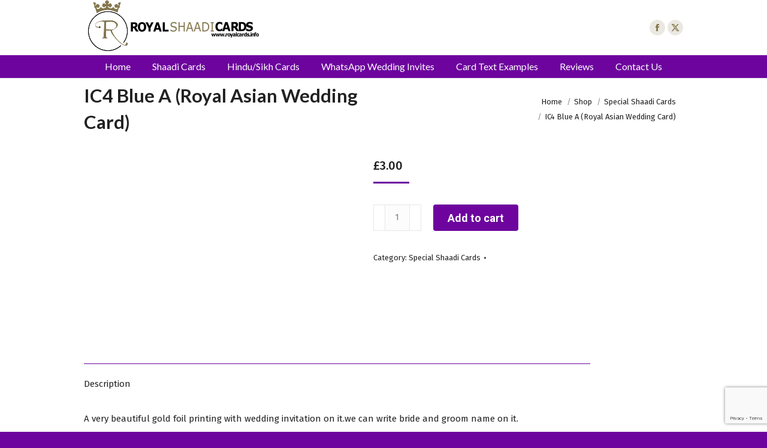

--- FILE ---
content_type: text/html; charset=UTF-8
request_url: https://www.royalcards.info/shop/special-shaadi-cards/ic4-blue-a/
body_size: 20951
content:
<!DOCTYPE html>
<!--[if !(IE 6) | !(IE 7) | !(IE 8)  ]><!-->
<html lang="en-US" class="no-js">
<!--<![endif]-->
<head>
	<meta charset="UTF-8" />
				<meta name="viewport" content="width=device-width, initial-scale=1, maximum-scale=1, user-scalable=0"/>
			<meta name="theme-color" content="#6d049e"/>	<link rel="profile" href="https://gmpg.org/xfn/11" />
	<meta name='robots' content='index, follow, max-image-preview:large, max-snippet:-1, max-video-preview:-1' />

	<!-- This site is optimized with the Yoast SEO plugin v26.6 - https://yoast.com/wordpress/plugins/seo/ -->
	<title>IC4 Blue A (Royal Asian Wedding Card) - Royal Shaadi Cards Bradford</title>
	<link rel="canonical" href="https://www.royalcards.info/shop/special-shaadi-cards/ic4-blue-a/" />
	<meta property="og:locale" content="en_US" />
	<meta property="og:type" content="article" />
	<meta property="og:title" content="IC4 Blue A (Royal Asian Wedding Card) - Royal Shaadi Cards Bradford" />
	<meta property="og:description" content="A very beautiful gold foil printing with wedding invitation on it.we can write bride and groom name on it." />
	<meta property="og:url" content="https://www.royalcards.info/shop/special-shaadi-cards/ic4-blue-a/" />
	<meta property="og:site_name" content="Royal Shaadi Cards Bradford" />
	<meta property="article:publisher" content="https://www.facebook.com/people/Royal-Asian-Wedding-Cards-Bradford/100063552581676/" />
	<meta property="article:modified_time" content="2020-01-07T16:50:52+00:00" />
	<meta property="og:image" content="https://www.royalcards.info/wp-content/uploads/2017/04/IC-4-Blue-A.jpg" />
	<meta property="og:image:width" content="960" />
	<meta property="og:image:height" content="433" />
	<meta property="og:image:type" content="image/jpeg" />
	<meta name="twitter:card" content="summary_large_image" />
	<script type="application/ld+json" class="yoast-schema-graph">{"@context":"https://schema.org","@graph":[{"@type":"WebPage","@id":"https://www.royalcards.info/shop/special-shaadi-cards/ic4-blue-a/","url":"https://www.royalcards.info/shop/special-shaadi-cards/ic4-blue-a/","name":"IC4 Blue A (Royal Asian Wedding Card) - Royal Shaadi Cards Bradford","isPartOf":{"@id":"https://www.royalcards.info/#website"},"primaryImageOfPage":{"@id":"https://www.royalcards.info/shop/special-shaadi-cards/ic4-blue-a/#primaryimage"},"image":{"@id":"https://www.royalcards.info/shop/special-shaadi-cards/ic4-blue-a/#primaryimage"},"thumbnailUrl":"https://www.royalcards.info/wp-content/uploads/2017/04/IC-4-Blue-A.jpg","datePublished":"2017-04-20T14:08:12+00:00","dateModified":"2020-01-07T16:50:52+00:00","breadcrumb":{"@id":"https://www.royalcards.info/shop/special-shaadi-cards/ic4-blue-a/#breadcrumb"},"inLanguage":"en-US","potentialAction":[{"@type":"ReadAction","target":["https://www.royalcards.info/shop/special-shaadi-cards/ic4-blue-a/"]}]},{"@type":"ImageObject","inLanguage":"en-US","@id":"https://www.royalcards.info/shop/special-shaadi-cards/ic4-blue-a/#primaryimage","url":"https://www.royalcards.info/wp-content/uploads/2017/04/IC-4-Blue-A.jpg","contentUrl":"https://www.royalcards.info/wp-content/uploads/2017/04/IC-4-Blue-A.jpg","width":960,"height":433},{"@type":"BreadcrumbList","@id":"https://www.royalcards.info/shop/special-shaadi-cards/ic4-blue-a/#breadcrumb","itemListElement":[{"@type":"ListItem","position":1,"name":"Shop","item":"https://www.royalcards.info/shop/"},{"@type":"ListItem","position":2,"name":"IC4 Blue A (Royal Asian Wedding Card)"}]},{"@type":"WebSite","@id":"https://www.royalcards.info/#website","url":"https://www.royalcards.info/","name":"Royal Shaadi Cards and Asian Wedding Cards","description":"Latest designs of shaadi cards and asian wedding card invitations","publisher":{"@id":"https://www.royalcards.info/#organization"},"alternateName":"Royal Cards Bradford","potentialAction":[{"@type":"SearchAction","target":{"@type":"EntryPoint","urlTemplate":"https://www.royalcards.info/?s={search_term_string}"},"query-input":{"@type":"PropertyValueSpecification","valueRequired":true,"valueName":"search_term_string"}}],"inLanguage":"en-US"},{"@type":"Organization","@id":"https://www.royalcards.info/#organization","name":"Royal Shaadi Cards and Asian Wedding Cards","alternateName":"Royal Shaadi Cards and Asian Wedding Cards","url":"https://www.royalcards.info/","logo":{"@type":"ImageObject","inLanguage":"en-US","@id":"https://www.royalcards.info/#/schema/logo/image/","url":"https://www.royalcards.info/wp-content/uploads/2022/06/Royal_Shaadi_Cards_logo_hr.png","contentUrl":"https://www.royalcards.info/wp-content/uploads/2022/06/Royal_Shaadi_Cards_logo_hr.png","width":600,"height":188,"caption":"Royal Shaadi Cards and Asian Wedding Cards"},"image":{"@id":"https://www.royalcards.info/#/schema/logo/image/"},"sameAs":["https://www.facebook.com/people/Royal-Asian-Wedding-Cards-Bradford/100063552581676/"]}]}</script>
	<!-- / Yoast SEO plugin. -->


<link rel='dns-prefetch' href='//ajax.googleapis.com' />
<link rel='dns-prefetch' href='//fonts.googleapis.com' />
<link rel="alternate" type="application/rss+xml" title="Royal Shaadi Cards Bradford &raquo; Feed" href="https://www.royalcards.info/feed/" />
<link rel="alternate" title="oEmbed (JSON)" type="application/json+oembed" href="https://www.royalcards.info/wp-json/oembed/1.0/embed?url=https%3A%2F%2Fwww.royalcards.info%2Fshop%2Fspecial-shaadi-cards%2Fic4-blue-a%2F" />
<link rel="alternate" title="oEmbed (XML)" type="text/xml+oembed" href="https://www.royalcards.info/wp-json/oembed/1.0/embed?url=https%3A%2F%2Fwww.royalcards.info%2Fshop%2Fspecial-shaadi-cards%2Fic4-blue-a%2F&#038;format=xml" />
<style id='wp-img-auto-sizes-contain-inline-css'>
img:is([sizes=auto i],[sizes^="auto," i]){contain-intrinsic-size:3000px 1500px}
/*# sourceURL=wp-img-auto-sizes-contain-inline-css */
</style>
<style id='wp-emoji-styles-inline-css'>

	img.wp-smiley, img.emoji {
		display: inline !important;
		border: none !important;
		box-shadow: none !important;
		height: 1em !important;
		width: 1em !important;
		margin: 0 0.07em !important;
		vertical-align: -0.1em !important;
		background: none !important;
		padding: 0 !important;
	}
/*# sourceURL=wp-emoji-styles-inline-css */
</style>
<style id='wp-block-library-inline-css'>
:root{--wp-block-synced-color:#7a00df;--wp-block-synced-color--rgb:122,0,223;--wp-bound-block-color:var(--wp-block-synced-color);--wp-editor-canvas-background:#ddd;--wp-admin-theme-color:#007cba;--wp-admin-theme-color--rgb:0,124,186;--wp-admin-theme-color-darker-10:#006ba1;--wp-admin-theme-color-darker-10--rgb:0,107,160.5;--wp-admin-theme-color-darker-20:#005a87;--wp-admin-theme-color-darker-20--rgb:0,90,135;--wp-admin-border-width-focus:2px}@media (min-resolution:192dpi){:root{--wp-admin-border-width-focus:1.5px}}.wp-element-button{cursor:pointer}:root .has-very-light-gray-background-color{background-color:#eee}:root .has-very-dark-gray-background-color{background-color:#313131}:root .has-very-light-gray-color{color:#eee}:root .has-very-dark-gray-color{color:#313131}:root .has-vivid-green-cyan-to-vivid-cyan-blue-gradient-background{background:linear-gradient(135deg,#00d084,#0693e3)}:root .has-purple-crush-gradient-background{background:linear-gradient(135deg,#34e2e4,#4721fb 50%,#ab1dfe)}:root .has-hazy-dawn-gradient-background{background:linear-gradient(135deg,#faaca8,#dad0ec)}:root .has-subdued-olive-gradient-background{background:linear-gradient(135deg,#fafae1,#67a671)}:root .has-atomic-cream-gradient-background{background:linear-gradient(135deg,#fdd79a,#004a59)}:root .has-nightshade-gradient-background{background:linear-gradient(135deg,#330968,#31cdcf)}:root .has-midnight-gradient-background{background:linear-gradient(135deg,#020381,#2874fc)}:root{--wp--preset--font-size--normal:16px;--wp--preset--font-size--huge:42px}.has-regular-font-size{font-size:1em}.has-larger-font-size{font-size:2.625em}.has-normal-font-size{font-size:var(--wp--preset--font-size--normal)}.has-huge-font-size{font-size:var(--wp--preset--font-size--huge)}.has-text-align-center{text-align:center}.has-text-align-left{text-align:left}.has-text-align-right{text-align:right}.has-fit-text{white-space:nowrap!important}#end-resizable-editor-section{display:none}.aligncenter{clear:both}.items-justified-left{justify-content:flex-start}.items-justified-center{justify-content:center}.items-justified-right{justify-content:flex-end}.items-justified-space-between{justify-content:space-between}.screen-reader-text{border:0;clip-path:inset(50%);height:1px;margin:-1px;overflow:hidden;padding:0;position:absolute;width:1px;word-wrap:normal!important}.screen-reader-text:focus{background-color:#ddd;clip-path:none;color:#444;display:block;font-size:1em;height:auto;left:5px;line-height:normal;padding:15px 23px 14px;text-decoration:none;top:5px;width:auto;z-index:100000}html :where(.has-border-color){border-style:solid}html :where([style*=border-top-color]){border-top-style:solid}html :where([style*=border-right-color]){border-right-style:solid}html :where([style*=border-bottom-color]){border-bottom-style:solid}html :where([style*=border-left-color]){border-left-style:solid}html :where([style*=border-width]){border-style:solid}html :where([style*=border-top-width]){border-top-style:solid}html :where([style*=border-right-width]){border-right-style:solid}html :where([style*=border-bottom-width]){border-bottom-style:solid}html :where([style*=border-left-width]){border-left-style:solid}html :where(img[class*=wp-image-]){height:auto;max-width:100%}:where(figure){margin:0 0 1em}html :where(.is-position-sticky){--wp-admin--admin-bar--position-offset:var(--wp-admin--admin-bar--height,0px)}@media screen and (max-width:600px){html :where(.is-position-sticky){--wp-admin--admin-bar--position-offset:0px}}

/*# sourceURL=wp-block-library-inline-css */
</style><link rel='stylesheet' id='wc-blocks-style-css' href='https://www.royalcards.info/wp-content/plugins/woocommerce/assets/client/blocks/wc-blocks.css?ver=wc-10.4.3' media='all' />
<style id='global-styles-inline-css'>
:root{--wp--preset--aspect-ratio--square: 1;--wp--preset--aspect-ratio--4-3: 4/3;--wp--preset--aspect-ratio--3-4: 3/4;--wp--preset--aspect-ratio--3-2: 3/2;--wp--preset--aspect-ratio--2-3: 2/3;--wp--preset--aspect-ratio--16-9: 16/9;--wp--preset--aspect-ratio--9-16: 9/16;--wp--preset--color--black: #000000;--wp--preset--color--cyan-bluish-gray: #abb8c3;--wp--preset--color--white: #FFF;--wp--preset--color--pale-pink: #f78da7;--wp--preset--color--vivid-red: #cf2e2e;--wp--preset--color--luminous-vivid-orange: #ff6900;--wp--preset--color--luminous-vivid-amber: #fcb900;--wp--preset--color--light-green-cyan: #7bdcb5;--wp--preset--color--vivid-green-cyan: #00d084;--wp--preset--color--pale-cyan-blue: #8ed1fc;--wp--preset--color--vivid-cyan-blue: #0693e3;--wp--preset--color--vivid-purple: #9b51e0;--wp--preset--color--accent: #6d049e;--wp--preset--color--dark-gray: #111;--wp--preset--color--light-gray: #767676;--wp--preset--gradient--vivid-cyan-blue-to-vivid-purple: linear-gradient(135deg,rgb(6,147,227) 0%,rgb(155,81,224) 100%);--wp--preset--gradient--light-green-cyan-to-vivid-green-cyan: linear-gradient(135deg,rgb(122,220,180) 0%,rgb(0,208,130) 100%);--wp--preset--gradient--luminous-vivid-amber-to-luminous-vivid-orange: linear-gradient(135deg,rgb(252,185,0) 0%,rgb(255,105,0) 100%);--wp--preset--gradient--luminous-vivid-orange-to-vivid-red: linear-gradient(135deg,rgb(255,105,0) 0%,rgb(207,46,46) 100%);--wp--preset--gradient--very-light-gray-to-cyan-bluish-gray: linear-gradient(135deg,rgb(238,238,238) 0%,rgb(169,184,195) 100%);--wp--preset--gradient--cool-to-warm-spectrum: linear-gradient(135deg,rgb(74,234,220) 0%,rgb(151,120,209) 20%,rgb(207,42,186) 40%,rgb(238,44,130) 60%,rgb(251,105,98) 80%,rgb(254,248,76) 100%);--wp--preset--gradient--blush-light-purple: linear-gradient(135deg,rgb(255,206,236) 0%,rgb(152,150,240) 100%);--wp--preset--gradient--blush-bordeaux: linear-gradient(135deg,rgb(254,205,165) 0%,rgb(254,45,45) 50%,rgb(107,0,62) 100%);--wp--preset--gradient--luminous-dusk: linear-gradient(135deg,rgb(255,203,112) 0%,rgb(199,81,192) 50%,rgb(65,88,208) 100%);--wp--preset--gradient--pale-ocean: linear-gradient(135deg,rgb(255,245,203) 0%,rgb(182,227,212) 50%,rgb(51,167,181) 100%);--wp--preset--gradient--electric-grass: linear-gradient(135deg,rgb(202,248,128) 0%,rgb(113,206,126) 100%);--wp--preset--gradient--midnight: linear-gradient(135deg,rgb(2,3,129) 0%,rgb(40,116,252) 100%);--wp--preset--font-size--small: 13px;--wp--preset--font-size--medium: 20px;--wp--preset--font-size--large: 36px;--wp--preset--font-size--x-large: 42px;--wp--preset--spacing--20: 0.44rem;--wp--preset--spacing--30: 0.67rem;--wp--preset--spacing--40: 1rem;--wp--preset--spacing--50: 1.5rem;--wp--preset--spacing--60: 2.25rem;--wp--preset--spacing--70: 3.38rem;--wp--preset--spacing--80: 5.06rem;--wp--preset--shadow--natural: 6px 6px 9px rgba(0, 0, 0, 0.2);--wp--preset--shadow--deep: 12px 12px 50px rgba(0, 0, 0, 0.4);--wp--preset--shadow--sharp: 6px 6px 0px rgba(0, 0, 0, 0.2);--wp--preset--shadow--outlined: 6px 6px 0px -3px rgb(255, 255, 255), 6px 6px rgb(0, 0, 0);--wp--preset--shadow--crisp: 6px 6px 0px rgb(0, 0, 0);}:where(.is-layout-flex){gap: 0.5em;}:where(.is-layout-grid){gap: 0.5em;}body .is-layout-flex{display: flex;}.is-layout-flex{flex-wrap: wrap;align-items: center;}.is-layout-flex > :is(*, div){margin: 0;}body .is-layout-grid{display: grid;}.is-layout-grid > :is(*, div){margin: 0;}:where(.wp-block-columns.is-layout-flex){gap: 2em;}:where(.wp-block-columns.is-layout-grid){gap: 2em;}:where(.wp-block-post-template.is-layout-flex){gap: 1.25em;}:where(.wp-block-post-template.is-layout-grid){gap: 1.25em;}.has-black-color{color: var(--wp--preset--color--black) !important;}.has-cyan-bluish-gray-color{color: var(--wp--preset--color--cyan-bluish-gray) !important;}.has-white-color{color: var(--wp--preset--color--white) !important;}.has-pale-pink-color{color: var(--wp--preset--color--pale-pink) !important;}.has-vivid-red-color{color: var(--wp--preset--color--vivid-red) !important;}.has-luminous-vivid-orange-color{color: var(--wp--preset--color--luminous-vivid-orange) !important;}.has-luminous-vivid-amber-color{color: var(--wp--preset--color--luminous-vivid-amber) !important;}.has-light-green-cyan-color{color: var(--wp--preset--color--light-green-cyan) !important;}.has-vivid-green-cyan-color{color: var(--wp--preset--color--vivid-green-cyan) !important;}.has-pale-cyan-blue-color{color: var(--wp--preset--color--pale-cyan-blue) !important;}.has-vivid-cyan-blue-color{color: var(--wp--preset--color--vivid-cyan-blue) !important;}.has-vivid-purple-color{color: var(--wp--preset--color--vivid-purple) !important;}.has-black-background-color{background-color: var(--wp--preset--color--black) !important;}.has-cyan-bluish-gray-background-color{background-color: var(--wp--preset--color--cyan-bluish-gray) !important;}.has-white-background-color{background-color: var(--wp--preset--color--white) !important;}.has-pale-pink-background-color{background-color: var(--wp--preset--color--pale-pink) !important;}.has-vivid-red-background-color{background-color: var(--wp--preset--color--vivid-red) !important;}.has-luminous-vivid-orange-background-color{background-color: var(--wp--preset--color--luminous-vivid-orange) !important;}.has-luminous-vivid-amber-background-color{background-color: var(--wp--preset--color--luminous-vivid-amber) !important;}.has-light-green-cyan-background-color{background-color: var(--wp--preset--color--light-green-cyan) !important;}.has-vivid-green-cyan-background-color{background-color: var(--wp--preset--color--vivid-green-cyan) !important;}.has-pale-cyan-blue-background-color{background-color: var(--wp--preset--color--pale-cyan-blue) !important;}.has-vivid-cyan-blue-background-color{background-color: var(--wp--preset--color--vivid-cyan-blue) !important;}.has-vivid-purple-background-color{background-color: var(--wp--preset--color--vivid-purple) !important;}.has-black-border-color{border-color: var(--wp--preset--color--black) !important;}.has-cyan-bluish-gray-border-color{border-color: var(--wp--preset--color--cyan-bluish-gray) !important;}.has-white-border-color{border-color: var(--wp--preset--color--white) !important;}.has-pale-pink-border-color{border-color: var(--wp--preset--color--pale-pink) !important;}.has-vivid-red-border-color{border-color: var(--wp--preset--color--vivid-red) !important;}.has-luminous-vivid-orange-border-color{border-color: var(--wp--preset--color--luminous-vivid-orange) !important;}.has-luminous-vivid-amber-border-color{border-color: var(--wp--preset--color--luminous-vivid-amber) !important;}.has-light-green-cyan-border-color{border-color: var(--wp--preset--color--light-green-cyan) !important;}.has-vivid-green-cyan-border-color{border-color: var(--wp--preset--color--vivid-green-cyan) !important;}.has-pale-cyan-blue-border-color{border-color: var(--wp--preset--color--pale-cyan-blue) !important;}.has-vivid-cyan-blue-border-color{border-color: var(--wp--preset--color--vivid-cyan-blue) !important;}.has-vivid-purple-border-color{border-color: var(--wp--preset--color--vivid-purple) !important;}.has-vivid-cyan-blue-to-vivid-purple-gradient-background{background: var(--wp--preset--gradient--vivid-cyan-blue-to-vivid-purple) !important;}.has-light-green-cyan-to-vivid-green-cyan-gradient-background{background: var(--wp--preset--gradient--light-green-cyan-to-vivid-green-cyan) !important;}.has-luminous-vivid-amber-to-luminous-vivid-orange-gradient-background{background: var(--wp--preset--gradient--luminous-vivid-amber-to-luminous-vivid-orange) !important;}.has-luminous-vivid-orange-to-vivid-red-gradient-background{background: var(--wp--preset--gradient--luminous-vivid-orange-to-vivid-red) !important;}.has-very-light-gray-to-cyan-bluish-gray-gradient-background{background: var(--wp--preset--gradient--very-light-gray-to-cyan-bluish-gray) !important;}.has-cool-to-warm-spectrum-gradient-background{background: var(--wp--preset--gradient--cool-to-warm-spectrum) !important;}.has-blush-light-purple-gradient-background{background: var(--wp--preset--gradient--blush-light-purple) !important;}.has-blush-bordeaux-gradient-background{background: var(--wp--preset--gradient--blush-bordeaux) !important;}.has-luminous-dusk-gradient-background{background: var(--wp--preset--gradient--luminous-dusk) !important;}.has-pale-ocean-gradient-background{background: var(--wp--preset--gradient--pale-ocean) !important;}.has-electric-grass-gradient-background{background: var(--wp--preset--gradient--electric-grass) !important;}.has-midnight-gradient-background{background: var(--wp--preset--gradient--midnight) !important;}.has-small-font-size{font-size: var(--wp--preset--font-size--small) !important;}.has-medium-font-size{font-size: var(--wp--preset--font-size--medium) !important;}.has-large-font-size{font-size: var(--wp--preset--font-size--large) !important;}.has-x-large-font-size{font-size: var(--wp--preset--font-size--x-large) !important;}
/*# sourceURL=global-styles-inline-css */
</style>

<style id='classic-theme-styles-inline-css'>
/*! This file is auto-generated */
.wp-block-button__link{color:#fff;background-color:#32373c;border-radius:9999px;box-shadow:none;text-decoration:none;padding:calc(.667em + 2px) calc(1.333em + 2px);font-size:1.125em}.wp-block-file__button{background:#32373c;color:#fff;text-decoration:none}
/*# sourceURL=/wp-includes/css/classic-themes.min.css */
</style>
<link rel='stylesheet' id='contact-form-7-css' href='https://www.royalcards.info/wp-content/plugins/contact-form-7/includes/css/styles.css?ver=6.1.4' media='all' />
<link rel='stylesheet' id='jquery-ui-theme-css' href='https://ajax.googleapis.com/ajax/libs/jqueryui/1.11.4/themes/smoothness/jquery-ui.min.css?ver=1.11.4' media='all' />
<link rel='stylesheet' id='jquery-ui-timepicker-css' href='https://www.royalcards.info/wp-content/plugins/contact-form-7-datepicker/js/jquery-ui-timepicker/jquery-ui-timepicker-addon.min.css?ver=6.9' media='all' />
<link rel='stylesheet' id='photoswipe-css' href='https://www.royalcards.info/wp-content/plugins/woocommerce/assets/css/photoswipe/photoswipe.min.css?ver=10.4.3' media='all' />
<link rel='stylesheet' id='photoswipe-default-skin-css' href='https://www.royalcards.info/wp-content/plugins/woocommerce/assets/css/photoswipe/default-skin/default-skin.min.css?ver=10.4.3' media='all' />
<style id='woocommerce-inline-inline-css'>
.woocommerce form .form-row .required { visibility: visible; }
/*# sourceURL=woocommerce-inline-inline-css */
</style>
<link rel='stylesheet' id='the7-font-css' href='https://www.royalcards.info/wp-content/themes/dt-the7/fonts/icomoon-the7-font/icomoon-the7-font.min.css?ver=14.0.2.1' media='all' />
<link rel='stylesheet' id='the7-awesome-fonts-css' href='https://www.royalcards.info/wp-content/themes/dt-the7/fonts/FontAwesome/css/all.min.css?ver=14.0.2.1' media='all' />
<link rel='stylesheet' id='the7-awesome-fonts-back-css' href='https://www.royalcards.info/wp-content/themes/dt-the7/fonts/FontAwesome/back-compat.min.css?ver=14.0.2.1' media='all' />
<link rel='stylesheet' id='the7-Defaults-css' href='https://www.royalcards.info/wp-content/uploads/smile_fonts/Defaults/Defaults.css?ver=6.9' media='all' />
<link rel='stylesheet' id='dt-web-fonts-css' href='https://fonts.googleapis.com/css?family=Fira+Sans:400,500,600,700%7CRoboto:400,500,600,700%7CLato:400,600,700' media='all' />
<link rel='stylesheet' id='dt-main-css' href='https://www.royalcards.info/wp-content/themes/dt-the7/css/main.min.css?ver=14.0.2.1' media='all' />
<link rel='stylesheet' id='the7-custom-scrollbar-css' href='https://www.royalcards.info/wp-content/themes/dt-the7/lib/custom-scrollbar/custom-scrollbar.min.css?ver=14.0.2.1' media='all' />
<link rel='stylesheet' id='the7-wpbakery-css' href='https://www.royalcards.info/wp-content/themes/dt-the7/css/wpbakery.min.css?ver=14.0.2.1' media='all' />
<link rel='stylesheet' id='the7-core-css' href='https://www.royalcards.info/wp-content/plugins/dt-the7-core/assets/css/post-type.min.css?ver=2.7.12' media='all' />
<link rel='stylesheet' id='the7-css-vars-css' href='https://www.royalcards.info/wp-content/uploads/the7-css/css-vars.css?ver=0753425ec081' media='all' />
<link rel='stylesheet' id='dt-custom-css' href='https://www.royalcards.info/wp-content/uploads/the7-css/custom.css?ver=0753425ec081' media='all' />
<link rel='stylesheet' id='wc-dt-custom-css' href='https://www.royalcards.info/wp-content/uploads/the7-css/compatibility/wc-dt-custom.css?ver=0753425ec081' media='all' />
<link rel='stylesheet' id='dt-media-css' href='https://www.royalcards.info/wp-content/uploads/the7-css/media.css?ver=0753425ec081' media='all' />
<link rel='stylesheet' id='the7-mega-menu-css' href='https://www.royalcards.info/wp-content/uploads/the7-css/mega-menu.css?ver=0753425ec081' media='all' />
<link rel='stylesheet' id='the7-elements-albums-portfolio-css' href='https://www.royalcards.info/wp-content/uploads/the7-css/the7-elements-albums-portfolio.css?ver=0753425ec081' media='all' />
<link rel='stylesheet' id='the7-elements-css' href='https://www.royalcards.info/wp-content/uploads/the7-css/post-type-dynamic.css?ver=0753425ec081' media='all' />
<link rel='stylesheet' id='style-css' href='https://www.royalcards.info/wp-content/themes/dt-the7/style.css?ver=14.0.2.1' media='all' />
<script src="https://www.royalcards.info/wp-includes/js/jquery/jquery.min.js?ver=3.7.1" id="jquery-core-js"></script>
<script src="https://www.royalcards.info/wp-includes/js/jquery/jquery-migrate.min.js?ver=3.4.1" id="jquery-migrate-js"></script>
<script src="//www.royalcards.info/wp-content/plugins/revslider/sr6/assets/js/rbtools.min.js?ver=6.7.38" async id="tp-tools-js"></script>
<script src="//www.royalcards.info/wp-content/plugins/revslider/sr6/assets/js/rs6.min.js?ver=6.7.38" async id="revmin-js"></script>
<script src="https://www.royalcards.info/wp-content/plugins/woocommerce/assets/js/jquery-blockui/jquery.blockUI.min.js?ver=2.7.0-wc.10.4.3" id="wc-jquery-blockui-js" data-wp-strategy="defer"></script>
<script id="wc-add-to-cart-js-extra">
var wc_add_to_cart_params = {"ajax_url":"/wp-admin/admin-ajax.php","wc_ajax_url":"/?wc-ajax=%%endpoint%%","i18n_view_cart":"View cart","cart_url":"https://www.royalcards.info/cart/","is_cart":"","cart_redirect_after_add":"no"};
//# sourceURL=wc-add-to-cart-js-extra
</script>
<script src="https://www.royalcards.info/wp-content/plugins/woocommerce/assets/js/frontend/add-to-cart.min.js?ver=10.4.3" id="wc-add-to-cart-js" data-wp-strategy="defer"></script>
<script src="https://www.royalcards.info/wp-content/plugins/woocommerce/assets/js/zoom/jquery.zoom.min.js?ver=1.7.21-wc.10.4.3" id="wc-zoom-js" defer data-wp-strategy="defer"></script>
<script src="https://www.royalcards.info/wp-content/plugins/woocommerce/assets/js/flexslider/jquery.flexslider.min.js?ver=2.7.2-wc.10.4.3" id="wc-flexslider-js" defer data-wp-strategy="defer"></script>
<script src="https://www.royalcards.info/wp-content/plugins/woocommerce/assets/js/photoswipe/photoswipe.min.js?ver=4.1.1-wc.10.4.3" id="wc-photoswipe-js" defer data-wp-strategy="defer"></script>
<script src="https://www.royalcards.info/wp-content/plugins/woocommerce/assets/js/photoswipe/photoswipe-ui-default.min.js?ver=4.1.1-wc.10.4.3" id="wc-photoswipe-ui-default-js" defer data-wp-strategy="defer"></script>
<script id="wc-single-product-js-extra">
var wc_single_product_params = {"i18n_required_rating_text":"Please select a rating","i18n_rating_options":["1 of 5 stars","2 of 5 stars","3 of 5 stars","4 of 5 stars","5 of 5 stars"],"i18n_product_gallery_trigger_text":"View full-screen image gallery","review_rating_required":"yes","flexslider":{"rtl":false,"animation":"slide","smoothHeight":true,"directionNav":false,"controlNav":"thumbnails","slideshow":false,"animationSpeed":500,"animationLoop":false,"allowOneSlide":false},"zoom_enabled":"1","zoom_options":[],"photoswipe_enabled":"1","photoswipe_options":{"shareEl":false,"closeOnScroll":false,"history":false,"hideAnimationDuration":0,"showAnimationDuration":0},"flexslider_enabled":"1"};
//# sourceURL=wc-single-product-js-extra
</script>
<script src="https://www.royalcards.info/wp-content/plugins/woocommerce/assets/js/frontend/single-product.min.js?ver=10.4.3" id="wc-single-product-js" defer data-wp-strategy="defer"></script>
<script src="https://www.royalcards.info/wp-content/plugins/woocommerce/assets/js/js-cookie/js.cookie.min.js?ver=2.1.4-wc.10.4.3" id="wc-js-cookie-js" defer data-wp-strategy="defer"></script>
<script id="woocommerce-js-extra">
var woocommerce_params = {"ajax_url":"/wp-admin/admin-ajax.php","wc_ajax_url":"/?wc-ajax=%%endpoint%%","i18n_password_show":"Show password","i18n_password_hide":"Hide password"};
//# sourceURL=woocommerce-js-extra
</script>
<script src="https://www.royalcards.info/wp-content/plugins/woocommerce/assets/js/frontend/woocommerce.min.js?ver=10.4.3" id="woocommerce-js" defer data-wp-strategy="defer"></script>
<script src="https://www.royalcards.info/wp-content/plugins/js_composer/assets/js/vendors/woocommerce-add-to-cart.js?ver=8.7.2" id="vc_woocommerce-add-to-cart-js-js"></script>
<script id="dt-above-fold-js-extra">
var dtLocal = {"themeUrl":"https://www.royalcards.info/wp-content/themes/dt-the7","passText":"To view this protected post, enter the password below:","moreButtonText":{"loading":"Loading...","loadMore":"Load more"},"postID":"3307","ajaxurl":"https://www.royalcards.info/wp-admin/admin-ajax.php","REST":{"baseUrl":"https://www.royalcards.info/wp-json/the7/v1","endpoints":{"sendMail":"/send-mail"}},"contactMessages":{"required":"One or more fields have an error. Please check and try again.","terms":"Please accept the privacy policy.","fillTheCaptchaError":"Please, fill the captcha."},"captchaSiteKey":"","ajaxNonce":"e244134c29","pageData":"","themeSettings":{"smoothScroll":"off","lazyLoading":false,"desktopHeader":{"height":125},"ToggleCaptionEnabled":"disabled","ToggleCaption":"Navigation","floatingHeader":{"showAfter":94,"showMenu":true,"height":45,"logo":{"showLogo":true,"html":"\u003Cimg class=\" preload-me\" src=\"https://www.royalcards.info/wp-content/uploads/2017/02/logo-bar-2.png\" srcset=\"https://www.royalcards.info/wp-content/uploads/2017/02/logo-bar-2.png 25w\" width=\"25\" height=\"25\"   sizes=\"25px\" alt=\"Royal Shaadi Cards Bradford\" /\u003E","url":"https://www.royalcards.info/"}},"topLine":{"floatingTopLine":{"logo":{"showLogo":false,"html":""}}},"mobileHeader":{"firstSwitchPoint":990,"secondSwitchPoint":500,"firstSwitchPointHeight":70,"secondSwitchPointHeight":56,"mobileToggleCaptionEnabled":"disabled","mobileToggleCaption":"Menu"},"stickyMobileHeaderFirstSwitch":{"logo":{"html":"\u003Cimg class=\" preload-me\" src=\"https://www.royalcards.info/wp-content/uploads/2017/03/Royal_Shaadi_Cards_logo_gold-1.png\" srcset=\"https://www.royalcards.info/wp-content/uploads/2017/03/Royal_Shaadi_Cards_logo_gold-1.png 292w, https://www.royalcards.info/wp-content/uploads/2017/03/Royal_Shaadi_Cards_logo_gold_hr-1.png 601w\" width=\"292\" height=\"92\"   sizes=\"292px\" alt=\"Royal Shaadi Cards Bradford\" /\u003E"}},"stickyMobileHeaderSecondSwitch":{"logo":{"html":"\u003Cimg class=\" preload-me\" src=\"https://www.royalcards.info/wp-content/uploads/2017/03/Royal_Shaadi_Cards_logo_gold-1.png\" srcset=\"https://www.royalcards.info/wp-content/uploads/2017/03/Royal_Shaadi_Cards_logo_gold-1.png 292w, https://www.royalcards.info/wp-content/uploads/2017/03/Royal_Shaadi_Cards_logo_gold_hr-1.png 601w\" width=\"292\" height=\"92\"   sizes=\"292px\" alt=\"Royal Shaadi Cards Bradford\" /\u003E"}},"sidebar":{"switchPoint":970},"boxedWidth":"1100px"},"VCMobileScreenWidth":"768","wcCartFragmentHash":"da5f285cc6d9d9ea13a9a8a362b07949"};
var dtShare = {"shareButtonText":{"facebook":"Share on Facebook","twitter":"Share on X","pinterest":"Pin it","linkedin":"Share on Linkedin","whatsapp":"Share on Whatsapp"},"overlayOpacity":"85"};
//# sourceURL=dt-above-fold-js-extra
</script>
<script src="https://www.royalcards.info/wp-content/themes/dt-the7/js/above-the-fold.min.js?ver=14.0.2.1" id="dt-above-fold-js"></script>
<script src="https://www.royalcards.info/wp-content/themes/dt-the7/js/compatibility/woocommerce/woocommerce.min.js?ver=14.0.2.1" id="dt-woocommerce-js"></script>
<script></script><link rel="https://api.w.org/" href="https://www.royalcards.info/wp-json/" /><link rel="alternate" title="JSON" type="application/json" href="https://www.royalcards.info/wp-json/wp/v2/product/3307" /><link rel="EditURI" type="application/rsd+xml" title="RSD" href="https://www.royalcards.info/xmlrpc.php?rsd" />
<meta name="generator" content="WordPress 6.9" />
<meta name="generator" content="WooCommerce 10.4.3" />
<link rel='shortlink' href='https://www.royalcards.info/?p=3307' />
<meta name="ti-site-data" content="eyJyIjoiMTowITc6MCEzMDowIiwibyI6Imh0dHBzOlwvXC93d3cucm95YWxjYXJkcy5pbmZvXC93cC1hZG1pblwvYWRtaW4tYWpheC5waHA/YWN0aW9uPXRpX29ubGluZV91c2Vyc19nb29nbGUmYW1wO3A9JTJGc2hvcCUyRnNwZWNpYWwtc2hhYWRpLWNhcmRzJTJGaWM0LWJsdWUtYSUyRiZhbXA7X3dwbm9uY2U9MzRjZjA4YjhkMyJ9" />	<noscript><style>.woocommerce-product-gallery{ opacity: 1 !important; }</style></noscript>
	<meta name="generator" content="Powered by WPBakery Page Builder - drag and drop page builder for WordPress."/>
<meta name="generator" content="Powered by Slider Revolution 6.7.38 - responsive, Mobile-Friendly Slider Plugin for WordPress with comfortable drag and drop interface." />
<link rel="icon" href="https://www.royalcards.info/wp-content/uploads/2022/06/cropped-Royal_Shaadi_Cards_logo_hr-32x32.png" sizes="32x32" />
<link rel="icon" href="https://www.royalcards.info/wp-content/uploads/2022/06/cropped-Royal_Shaadi_Cards_logo_hr-192x192.png" sizes="192x192" />
<link rel="apple-touch-icon" href="https://www.royalcards.info/wp-content/uploads/2022/06/cropped-Royal_Shaadi_Cards_logo_hr-180x180.png" />
<meta name="msapplication-TileImage" content="https://www.royalcards.info/wp-content/uploads/2022/06/cropped-Royal_Shaadi_Cards_logo_hr-270x270.png" />
<script>function setREVStartSize(e){
			//window.requestAnimationFrame(function() {
				window.RSIW = window.RSIW===undefined ? window.innerWidth : window.RSIW;
				window.RSIH = window.RSIH===undefined ? window.innerHeight : window.RSIH;
				try {
					var pw = document.getElementById(e.c).parentNode.offsetWidth,
						newh;
					pw = pw===0 || isNaN(pw) || (e.l=="fullwidth" || e.layout=="fullwidth") ? window.RSIW : pw;
					e.tabw = e.tabw===undefined ? 0 : parseInt(e.tabw);
					e.thumbw = e.thumbw===undefined ? 0 : parseInt(e.thumbw);
					e.tabh = e.tabh===undefined ? 0 : parseInt(e.tabh);
					e.thumbh = e.thumbh===undefined ? 0 : parseInt(e.thumbh);
					e.tabhide = e.tabhide===undefined ? 0 : parseInt(e.tabhide);
					e.thumbhide = e.thumbhide===undefined ? 0 : parseInt(e.thumbhide);
					e.mh = e.mh===undefined || e.mh=="" || e.mh==="auto" ? 0 : parseInt(e.mh,0);
					if(e.layout==="fullscreen" || e.l==="fullscreen")
						newh = Math.max(e.mh,window.RSIH);
					else{
						e.gw = Array.isArray(e.gw) ? e.gw : [e.gw];
						for (var i in e.rl) if (e.gw[i]===undefined || e.gw[i]===0) e.gw[i] = e.gw[i-1];
						e.gh = e.el===undefined || e.el==="" || (Array.isArray(e.el) && e.el.length==0)? e.gh : e.el;
						e.gh = Array.isArray(e.gh) ? e.gh : [e.gh];
						for (var i in e.rl) if (e.gh[i]===undefined || e.gh[i]===0) e.gh[i] = e.gh[i-1];
											
						var nl = new Array(e.rl.length),
							ix = 0,
							sl;
						e.tabw = e.tabhide>=pw ? 0 : e.tabw;
						e.thumbw = e.thumbhide>=pw ? 0 : e.thumbw;
						e.tabh = e.tabhide>=pw ? 0 : e.tabh;
						e.thumbh = e.thumbhide>=pw ? 0 : e.thumbh;
						for (var i in e.rl) nl[i] = e.rl[i]<window.RSIW ? 0 : e.rl[i];
						sl = nl[0];
						for (var i in nl) if (sl>nl[i] && nl[i]>0) { sl = nl[i]; ix=i;}
						var m = pw>(e.gw[ix]+e.tabw+e.thumbw) ? 1 : (pw-(e.tabw+e.thumbw)) / (e.gw[ix]);
						newh =  (e.gh[ix] * m) + (e.tabh + e.thumbh);
					}
					var el = document.getElementById(e.c);
					if (el!==null && el) el.style.height = newh+"px";
					el = document.getElementById(e.c+"_wrapper");
					if (el!==null && el) {
						el.style.height = newh+"px";
						el.style.display = "block";
					}
				} catch(e){
					console.log("Failure at Presize of Slider:" + e)
				}
			//});
		  };</script>
<noscript><style> .wpb_animate_when_almost_visible { opacity: 1; }</style></noscript><link rel='stylesheet' id='rs-plugin-settings-css' href='//www.royalcards.info/wp-content/plugins/revslider/sr6/assets/css/rs6.css?ver=6.7.38' media='all' />
<style id='rs-plugin-settings-inline-css'>
#rs-demo-id {}
/*# sourceURL=rs-plugin-settings-inline-css */
</style>
</head>
<body data-rsssl=1 id="the7-body" class="wp-singular product-template-default single single-product postid-3307 wp-custom-logo wp-embed-responsive wp-theme-dt-the7 theme-dt-the7 the7-core-ver-2.7.12 woocommerce woocommerce-page woocommerce-no-js no-comments dt-responsive-on right-mobile-menu-close-icon ouside-menu-close-icon mobile-hamburger-close-bg-enable mobile-hamburger-close-bg-hover-enable  fade-medium-mobile-menu-close-icon fade-medium-menu-close-icon srcset-enabled btn-flat custom-btn-color custom-btn-hover-color phantom-slide phantom-line-decoration phantom-custom-logo-on floating-mobile-menu-icon top-header first-switch-logo-left first-switch-menu-right second-switch-logo-left second-switch-menu-right right-mobile-menu popup-message-style the7-ver-14.0.2.1 dt-fa-compatibility hide-product-title wpb-js-composer js-comp-ver-8.7.2 vc_responsive">
<!-- The7 14.0.2.1 -->

<div id="page" >
	<a class="skip-link screen-reader-text" href="#content">Skip to content</a>

<div class="masthead classic-header center bg-behind-menu widgets full-height line-decoration shadow-mobile-header-decoration small-mobile-menu-icon mobile-menu-icon-bg-on mobile-menu-icon-hover-bg-on dt-parent-menu-clickable show-sub-menu-on-hover" >

	<div class="top-bar full-width-line top-bar-empty">
	<div class="top-bar-bg" ></div>
	<div class="mini-widgets left-widgets"></div><div class="mini-widgets right-widgets"></div></div>

	<header class="header-bar" role="banner">

		<div class="branding">
	<div id="site-title" class="assistive-text">Royal Shaadi Cards Bradford</div>
	<div id="site-description" class="assistive-text">Latest designs of shaadi cards and asian wedding card invitations</div>
	<a class="" href="https://www.royalcards.info/"><img class=" preload-me" src="https://www.royalcards.info/wp-content/uploads/2017/03/Royal_Shaadi_Cards_logo_gold-1.png" srcset="https://www.royalcards.info/wp-content/uploads/2017/03/Royal_Shaadi_Cards_logo_gold-1.png 292w, https://www.royalcards.info/wp-content/uploads/2017/03/Royal_Shaadi_Cards_logo_gold_hr-1.png 601w" width="292" height="92"   sizes="292px" alt="Royal Shaadi Cards Bradford" /></a><div class="mini-widgets"></div><div class="mini-widgets"><div class="soc-ico show-on-desktop in-menu-first-switch in-menu-second-switch custom-bg disabled-border border-off hover-accent-bg hover-disabled-border  hover-border-off"><a title="Facebook page opens in new window" href="/" target="_blank" class="facebook"><span class="soc-font-icon"></span><span class="screen-reader-text">Facebook page opens in new window</span></a><a title="X page opens in new window" href="/" target="_blank" class="twitter"><span class="soc-font-icon"></span><span class="screen-reader-text">X page opens in new window</span></a></div></div></div>

		<nav class="navigation">

			<ul id="primary-menu" class="main-nav underline-decoration l-to-r-line"><li class="menu-item menu-item-type-post_type menu-item-object-page menu-item-home menu-item-2827 first depth-0"><a href='https://www.royalcards.info/' data-level='1'><span class="menu-item-text"><span class="menu-text">Home</span></span></a></li> <li class="menu-item menu-item-type-custom menu-item-object-custom menu-item-has-children menu-item-2157 has-children depth-0"><a href='https://royalcards.info/product-category/shaadi-cards/' data-level='1' aria-haspopup='true' aria-expanded='false'><span class="menu-item-text"><span class="menu-text">Shaadi Cards</span></span></a><ul class="sub-nav hover-style-bg level-arrows-on" role="group"><li class="menu-item menu-item-type-custom menu-item-object-custom menu-item-2206 first depth-1"><a href='https://royalcards.info/product-category/shaadi-cards/' data-level='2'><span class="menu-item-text"><span class="menu-text">Shaadi Cards</span></span></a></li> <li class="menu-item menu-item-type-custom menu-item-object-custom menu-item-2158 depth-1"><a href='https://royalcards.info/product-category/special-shaadi-cards/' data-level='2'><span class="menu-item-text"><span class="menu-text">Special Shaadi Cards</span></span></a></li> <li class="menu-item menu-item-type-custom menu-item-object-custom menu-item-3933 depth-1"><a href='https://www.royalcards.info/product-category/laser-cut-wedding-cards/' data-level='2'><span class="menu-item-text"><span class="menu-text">Laser Cut Asian Wedding Cards</span></span></a></li> <li class="menu-item menu-item-type-custom menu-item-object-custom menu-item-2210 depth-1"><a href='https://royalcards.info/product-category/clearance-shaadi-cards/' data-level='2'><span class="menu-item-text"><span class="menu-text">Clearance Shaadi Cards</span></span></a></li> <li class="menu-item menu-item-type-custom menu-item-object-custom menu-item-2970 depth-1"><a href='https://www.royalcards.info/product-category/indian-wedding-invitation-cards-tailored-towards-the-hindu-and-sikh-community/' data-level='2'><span class="menu-item-text"><span class="menu-text">Indian Wedding Cards</span></span></a></li> <li class="menu-item menu-item-type-custom menu-item-object-custom menu-item-4306 depth-1"><a href='https://www.royalcards.info/product-category/shaadi-cards/scroll-cards/' data-level='2'><span class="menu-item-text"><span class="menu-text">Scroll Cards</span></span></a></li> <li class="menu-item menu-item-type-post_type menu-item-object-page menu-item-2087 depth-1"><a href='https://www.royalcards.info/more-about-shaadi-cards/' data-level='2'><span class="menu-item-text"><span class="menu-text">More about Shaadi Cards</span></span></a></li> </ul></li> <li class="menu-item menu-item-type-custom menu-item-object-custom menu-item-4973 depth-0"><a href='https://www.royalcards.info/product-category/indian-wedding-invitation-cards-tailored-towards-the-hindu-and-sikh-community/' data-level='1'><span class="menu-item-text"><span class="menu-text">Hindu/Sikh Cards</span></span></a></li> <li class="menu-item menu-item-type-post_type menu-item-object-page menu-item-47983 depth-0"><a href='https://www.royalcards.info/digital-whatsapp-wedding-invitation/' data-level='1'><span class="menu-item-text"><span class="menu-text">WhatsApp Wedding Invites</span></span></a></li> <li class="menu-item menu-item-type-post_type menu-item-object-page menu-item-has-children menu-item-1748 has-children depth-0"><a href='https://www.royalcards.info/card-inlay-text-examples/' data-level='1' aria-haspopup='true' aria-expanded='false'><span class="menu-item-text"><span class="menu-text">Card Text Examples</span></span></a><ul class="sub-nav hover-style-bg level-arrows-on" role="group"><li class="menu-item menu-item-type-post_type menu-item-object-page menu-item-1824 first depth-1"><a href='https://www.royalcards.info/card-inlay-text-examples/' class=' mega-menu-img mega-menu-img-left' data-level='2'><img class="preload-me aspect" src="https://www.royalcards.info/wp-content/uploads/2021/05/Blue-Laser-Special-Shaadi-Card_card_inlay-50x50.png" srcset="https://www.royalcards.info/wp-content/uploads/2021/05/Blue-Laser-Special-Shaadi-Card_card_inlay-50x50.png 50w, https://www.royalcards.info/wp-content/uploads/2021/05/Blue-Laser-Special-Shaadi-Card_card_inlay-100x100.png 100w" sizes="(max-width: 50px) 100vw, 50px" alt="Menu icon" width="50" height="50"  style="--ratio: 50 / 50;border-radius: 0px;margin: 0px 6px 0px 0px;" /><span class="menu-item-text"><span class="menu-text">Card Inlay Text Examples</span></span></a></li> <li class="menu-item menu-item-type-post_type menu-item-object-page menu-item-1747 depth-1"><a href='https://www.royalcards.info/file-inlay-form-order-electronically/' class=' mega-menu-img mega-menu-img-left' data-level='2'><img class="preload-me aspect" src="https://www.royalcards.info/wp-content/themes/dt-the7/images/noimage.jpg" srcset="https://www.royalcards.info/wp-content/themes/dt-the7/images/noimage.jpg 50w" sizes="(max-width: 50px) 100vw, 50px" alt="Menu icon" width="50" height="50"  style="--ratio: 50 / 50;border-radius: 0px;margin: 0px 6px 0px 0px;" /><span class="menu-item-text"><span class="menu-text">Card Text Inlay Form</span></span></a></li> </ul></li> <li class="menu-item menu-item-type-post_type menu-item-object-page menu-item-1719 depth-0"><a href='https://www.royalcards.info/royal-cards-reviews/' data-level='1'><span class="menu-item-text"><span class="menu-text">Reviews</span></span></a></li> <li class="menu-item menu-item-type-post_type menu-item-object-page menu-item-has-children menu-item-1725 last has-children depth-0"><a href='https://www.royalcards.info/contact-us/' data-level='1' aria-haspopup='true' aria-expanded='false'><span class="menu-item-text"><span class="menu-text">Contact Us</span></span></a><ul class="sub-nav hover-style-bg level-arrows-on" role="group"><li class="menu-item menu-item-type-post_type menu-item-object-page menu-item-3198 first depth-1"><a href='https://www.royalcards.info/contact-us/' data-level='2'><span class="menu-item-text"><span class="menu-text">Contact Us</span></span></a></li> <li class="menu-item menu-item-type-post_type menu-item-object-page menu-item-3192 depth-1"><a href='https://www.royalcards.info/appointments/' data-level='2'><span class="menu-item-text"><span class="menu-text">Book Appointment</span></span></a></li> </ul></li> </ul>
			
		</nav>

	</header>

</div>
<div role="navigation" aria-label="Main Menu" class="dt-mobile-header mobile-menu-show-divider">
	<div class="dt-close-mobile-menu-icon" aria-label="Close" role="button" tabindex="0"><div class="close-line-wrap"><span class="close-line"></span><span class="close-line"></span><span class="close-line"></span></div></div>	<ul id="mobile-menu" class="mobile-main-nav">
		<li class="menu-item menu-item-type-post_type menu-item-object-page menu-item-home menu-item-2827 first depth-0"><a href='https://www.royalcards.info/' data-level='1'><span class="menu-item-text"><span class="menu-text">Home</span></span></a></li> <li class="menu-item menu-item-type-custom menu-item-object-custom menu-item-has-children menu-item-2157 has-children depth-0"><a href='https://royalcards.info/product-category/shaadi-cards/' data-level='1' aria-haspopup='true' aria-expanded='false'><span class="menu-item-text"><span class="menu-text">Shaadi Cards</span></span></a><ul class="sub-nav hover-style-bg level-arrows-on" role="group"><li class="menu-item menu-item-type-custom menu-item-object-custom menu-item-2206 first depth-1"><a href='https://royalcards.info/product-category/shaadi-cards/' data-level='2'><span class="menu-item-text"><span class="menu-text">Shaadi Cards</span></span></a></li> <li class="menu-item menu-item-type-custom menu-item-object-custom menu-item-2158 depth-1"><a href='https://royalcards.info/product-category/special-shaadi-cards/' data-level='2'><span class="menu-item-text"><span class="menu-text">Special Shaadi Cards</span></span></a></li> <li class="menu-item menu-item-type-custom menu-item-object-custom menu-item-3933 depth-1"><a href='https://www.royalcards.info/product-category/laser-cut-wedding-cards/' data-level='2'><span class="menu-item-text"><span class="menu-text">Laser Cut Asian Wedding Cards</span></span></a></li> <li class="menu-item menu-item-type-custom menu-item-object-custom menu-item-2210 depth-1"><a href='https://royalcards.info/product-category/clearance-shaadi-cards/' data-level='2'><span class="menu-item-text"><span class="menu-text">Clearance Shaadi Cards</span></span></a></li> <li class="menu-item menu-item-type-custom menu-item-object-custom menu-item-2970 depth-1"><a href='https://www.royalcards.info/product-category/indian-wedding-invitation-cards-tailored-towards-the-hindu-and-sikh-community/' data-level='2'><span class="menu-item-text"><span class="menu-text">Indian Wedding Cards</span></span></a></li> <li class="menu-item menu-item-type-custom menu-item-object-custom menu-item-4306 depth-1"><a href='https://www.royalcards.info/product-category/shaadi-cards/scroll-cards/' data-level='2'><span class="menu-item-text"><span class="menu-text">Scroll Cards</span></span></a></li> <li class="menu-item menu-item-type-post_type menu-item-object-page menu-item-2087 depth-1"><a href='https://www.royalcards.info/more-about-shaadi-cards/' data-level='2'><span class="menu-item-text"><span class="menu-text">More about Shaadi Cards</span></span></a></li> </ul></li> <li class="menu-item menu-item-type-custom menu-item-object-custom menu-item-4973 depth-0"><a href='https://www.royalcards.info/product-category/indian-wedding-invitation-cards-tailored-towards-the-hindu-and-sikh-community/' data-level='1'><span class="menu-item-text"><span class="menu-text">Hindu/Sikh Cards</span></span></a></li> <li class="menu-item menu-item-type-post_type menu-item-object-page menu-item-47983 depth-0"><a href='https://www.royalcards.info/digital-whatsapp-wedding-invitation/' data-level='1'><span class="menu-item-text"><span class="menu-text">WhatsApp Wedding Invites</span></span></a></li> <li class="menu-item menu-item-type-post_type menu-item-object-page menu-item-has-children menu-item-1748 has-children depth-0"><a href='https://www.royalcards.info/card-inlay-text-examples/' data-level='1' aria-haspopup='true' aria-expanded='false'><span class="menu-item-text"><span class="menu-text">Card Text Examples</span></span></a><ul class="sub-nav hover-style-bg level-arrows-on" role="group"><li class="menu-item menu-item-type-post_type menu-item-object-page menu-item-1824 first depth-1"><a href='https://www.royalcards.info/card-inlay-text-examples/' class=' mega-menu-img mega-menu-img-left' data-level='2'><img class="preload-me aspect" src="https://www.royalcards.info/wp-content/uploads/2021/05/Blue-Laser-Special-Shaadi-Card_card_inlay-50x50.png" srcset="https://www.royalcards.info/wp-content/uploads/2021/05/Blue-Laser-Special-Shaadi-Card_card_inlay-50x50.png 50w, https://www.royalcards.info/wp-content/uploads/2021/05/Blue-Laser-Special-Shaadi-Card_card_inlay-100x100.png 100w" sizes="(max-width: 50px) 100vw, 50px" alt="Menu icon" width="50" height="50"  style="--ratio: 50 / 50;border-radius: 0px;margin: 0px 6px 0px 0px;" /><span class="menu-item-text"><span class="menu-text">Card Inlay Text Examples</span></span></a></li> <li class="menu-item menu-item-type-post_type menu-item-object-page menu-item-1747 depth-1"><a href='https://www.royalcards.info/file-inlay-form-order-electronically/' class=' mega-menu-img mega-menu-img-left' data-level='2'><img class="preload-me aspect" src="https://www.royalcards.info/wp-content/themes/dt-the7/images/noimage.jpg" srcset="https://www.royalcards.info/wp-content/themes/dt-the7/images/noimage.jpg 50w" sizes="(max-width: 50px) 100vw, 50px" alt="Menu icon" width="50" height="50"  style="--ratio: 50 / 50;border-radius: 0px;margin: 0px 6px 0px 0px;" /><span class="menu-item-text"><span class="menu-text">Card Text Inlay Form</span></span></a></li> </ul></li> <li class="menu-item menu-item-type-post_type menu-item-object-page menu-item-1719 depth-0"><a href='https://www.royalcards.info/royal-cards-reviews/' data-level='1'><span class="menu-item-text"><span class="menu-text">Reviews</span></span></a></li> <li class="menu-item menu-item-type-post_type menu-item-object-page menu-item-has-children menu-item-1725 last has-children depth-0"><a href='https://www.royalcards.info/contact-us/' data-level='1' aria-haspopup='true' aria-expanded='false'><span class="menu-item-text"><span class="menu-text">Contact Us</span></span></a><ul class="sub-nav hover-style-bg level-arrows-on" role="group"><li class="menu-item menu-item-type-post_type menu-item-object-page menu-item-3198 first depth-1"><a href='https://www.royalcards.info/contact-us/' data-level='2'><span class="menu-item-text"><span class="menu-text">Contact Us</span></span></a></li> <li class="menu-item menu-item-type-post_type menu-item-object-page menu-item-3192 depth-1"><a href='https://www.royalcards.info/appointments/' data-level='2'><span class="menu-item-text"><span class="menu-text">Book Appointment</span></span></a></li> </ul></li> 	</ul>
	<div class='mobile-mini-widgets-in-menu'></div>
</div>

		<div class="page-title title-left disabled-bg">
			<div class="wf-wrap">

				<div class="page-title-head hgroup"><h2 class="entry-title">IC4 Blue A (Royal Asian Wedding Card)</h2></div><div class="page-title-breadcrumbs"><div class="assistive-text">You are here:</div><ol class="breadcrumbs text-small" itemscope itemtype="https://schema.org/BreadcrumbList"><li itemprop="itemListElement" itemscope itemtype="https://schema.org/ListItem"><a itemprop="item" href="https://www.royalcards.info" title="Home"><span itemprop="name">Home</span></a><meta itemprop="position" content="1" /></li><li itemprop="itemListElement" itemscope itemtype="https://schema.org/ListItem"><a itemprop="item" href="https://www.royalcards.info/shop/" title="Shop"><span itemprop="name">Shop</span></a><meta itemprop="position" content="2" /></li><li itemprop="itemListElement" itemscope itemtype="https://schema.org/ListItem"><a itemprop="item" href="https://www.royalcards.info/product-category/special-shaadi-cards/" title="Special Shaadi Cards"><span itemprop="name">Special Shaadi Cards</span></a><meta itemprop="position" content="3" /></li><li itemprop="itemListElement" itemscope itemtype="https://schema.org/ListItem"><span itemprop="name">IC4 Blue A (Royal Asian Wedding Card)</span><meta itemprop="position" content="4" /></li></ol></div>			</div>
		</div>

		

<div id="main" class="sidebar-right sidebar-divider-vertical">

	
	<div class="main-gradient"></div>
	<div class="wf-wrap">
	<div class="wf-container-main">

	

			<!-- Content -->
		<div id="content" class="content" role="main">
	
					
			<div class="woocommerce-notices-wrapper"></div><div id="product-3307" class="description-off product type-product post-3307 status-publish first instock product_cat-special-shaadi-cards has-post-thumbnail shipping-taxable purchasable product-type-simple">

	<div class="woocommerce-product-gallery woocommerce-product-gallery--with-images woocommerce-product-gallery--columns-4 images" data-columns="4" style="opacity: 0; transition: opacity .25s ease-in-out;">
	<div class="woocommerce-product-gallery__wrapper">
		<div data-thumb="https://www.royalcards.info/wp-content/uploads/2017/04/IC-4-Blue-A-200x200.jpg" data-thumb-alt="IC4 Blue A (Royal Asian Wedding Card)" data-thumb-srcset="https://www.royalcards.info/wp-content/uploads/2017/04/IC-4-Blue-A-200x200.jpg 200w, https://www.royalcards.info/wp-content/uploads/2017/04/IC-4-Blue-A-150x150.jpg 150w"  data-thumb-sizes="(max-width: 200px) 100vw, 200px" class="woocommerce-product-gallery__image"><a href="https://www.royalcards.info/wp-content/uploads/2017/04/IC-4-Blue-A.jpg"><img width="960" height="433" src="https://www.royalcards.info/wp-content/uploads/2017/04/IC-4-Blue-A.jpg" class="wp-post-image" alt="IC4 Blue A (Royal Asian Wedding Card)" data-caption="" data-src="https://www.royalcards.info/wp-content/uploads/2017/04/IC-4-Blue-A.jpg" data-large_image="https://www.royalcards.info/wp-content/uploads/2017/04/IC-4-Blue-A.jpg" data-large_image_width="960" data-large_image_height="433" decoding="async" fetchpriority="high" srcset="https://www.royalcards.info/wp-content/uploads/2017/04/IC-4-Blue-A.jpg 960w, https://www.royalcards.info/wp-content/uploads/2017/04/IC-4-Blue-A-600x271.jpg 600w, https://www.royalcards.info/wp-content/uploads/2017/04/IC-4-Blue-A-300x135.jpg 300w, https://www.royalcards.info/wp-content/uploads/2017/04/IC-4-Blue-A-768x346.jpg 768w" sizes="(max-width: 960px) 100vw, 960px" /></a></div><div data-thumb="https://www.royalcards.info/wp-content/uploads/2017/04/IC-4-Blue-C-200x200.jpg" data-thumb-alt="IC4 Blue A (Royal Asian Wedding Card) - Image 2" data-thumb-srcset="https://www.royalcards.info/wp-content/uploads/2017/04/IC-4-Blue-C-200x200.jpg 200w, https://www.royalcards.info/wp-content/uploads/2017/04/IC-4-Blue-C-150x150.jpg 150w"  data-thumb-sizes="(max-width: 200px) 100vw, 200px" class="woocommerce-product-gallery__image"><a href="https://www.royalcards.info/wp-content/uploads/2017/04/IC-4-Blue-C.jpg"><img width="960" height="497" src="https://www.royalcards.info/wp-content/uploads/2017/04/IC-4-Blue-C.jpg" class="" alt="IC4 Blue A (Royal Asian Wedding Card) - Image 2" data-caption="" data-src="https://www.royalcards.info/wp-content/uploads/2017/04/IC-4-Blue-C.jpg" data-large_image="https://www.royalcards.info/wp-content/uploads/2017/04/IC-4-Blue-C.jpg" data-large_image_width="960" data-large_image_height="497" decoding="async" srcset="https://www.royalcards.info/wp-content/uploads/2017/04/IC-4-Blue-C.jpg 960w, https://www.royalcards.info/wp-content/uploads/2017/04/IC-4-Blue-C-600x311.jpg 600w, https://www.royalcards.info/wp-content/uploads/2017/04/IC-4-Blue-C-300x155.jpg 300w, https://www.royalcards.info/wp-content/uploads/2017/04/IC-4-Blue-C-768x398.jpg 768w" sizes="(max-width: 960px) 100vw, 960px" /></a></div><div data-thumb="https://www.royalcards.info/wp-content/uploads/2017/04/IC-4-Blue-B-200x200.jpg" data-thumb-alt="IC4 Blue A (Royal Asian Wedding Card) - Image 3" data-thumb-srcset="https://www.royalcards.info/wp-content/uploads/2017/04/IC-4-Blue-B-200x200.jpg 200w, https://www.royalcards.info/wp-content/uploads/2017/04/IC-4-Blue-B-600x600.jpg 600w, https://www.royalcards.info/wp-content/uploads/2017/04/IC-4-Blue-B-150x150.jpg 150w"  data-thumb-sizes="(max-width: 200px) 100vw, 200px" class="woocommerce-product-gallery__image"><a href="https://www.royalcards.info/wp-content/uploads/2017/04/IC-4-Blue-B.jpg"><img width="960" height="777" src="https://www.royalcards.info/wp-content/uploads/2017/04/IC-4-Blue-B.jpg" class="" alt="IC4 Blue A (Royal Asian Wedding Card) - Image 3" data-caption="" data-src="https://www.royalcards.info/wp-content/uploads/2017/04/IC-4-Blue-B.jpg" data-large_image="https://www.royalcards.info/wp-content/uploads/2017/04/IC-4-Blue-B.jpg" data-large_image_width="960" data-large_image_height="777" decoding="async" srcset="https://www.royalcards.info/wp-content/uploads/2017/04/IC-4-Blue-B.jpg 960w, https://www.royalcards.info/wp-content/uploads/2017/04/IC-4-Blue-B-600x486.jpg 600w, https://www.royalcards.info/wp-content/uploads/2017/04/IC-4-Blue-B-300x243.jpg 300w, https://www.royalcards.info/wp-content/uploads/2017/04/IC-4-Blue-B-768x622.jpg 768w" sizes="(max-width: 960px) 100vw, 960px" /></a></div>	</div>
</div>

	<div class="summary entry-summary">
		<h1 class="product_title entry-title">IC4 Blue A (Royal Asian Wedding Card)</h1>
<p class="price"><span class="woocommerce-Price-amount amount"><bdi><span class="woocommerce-Price-currencySymbol">&pound;</span>3.00</bdi></span></p>

	
	<form class="cart" action="https://www.royalcards.info/shop/special-shaadi-cards/ic4-blue-a/" method="post" enctype='multipart/form-data'>
		
		<div class="quantity buttons_added">
		<label class="screen-reader-text" for="quantity_696f2203e33d7">IC4 Blue A (Royal Asian Wedding Card) quantity</label>

	<button type="button" class="minus is-form"><svg xmlns="http://www.w3.org/2000/svg" viewBox="0 0 24 24" fill="currentColor"><path d="M5 11V13H19V11H5Z"></path></svg></button>
	<input
		type="number"
				id="quantity_696f2203e33d7"
		class="input-text qty text"
		name="quantity"
		value="1"
		aria-label="Product quantity"
				min="1"
							step="1"
			placeholder=""
			inputmode="numeric"
			autocomplete="off"
			/>

	<button type="button" class="plus is-form"><svg xmlns="http://www.w3.org/2000/svg" viewBox="0 0 24 24" fill="currentColor"><path d="M11 11V5H13V11H19V13H13V19H11V13H5V11H11Z"></path></svg></button>
	</div>

		<button type="submit" name="add-to-cart" value="3307" class="single_add_to_cart_button button alt">Add to cart</button>

			</form>

	
<div class="product_meta">

	


	<span class="posted_in">Category: <a href="https://www.royalcards.info/product-category/special-shaadi-cards/" rel="tag">Special Shaadi Cards</a></span>
	
	
	
</div>
	</div>

	
	<div class="woocommerce-tabs wc-tabs-wrapper">
		<ul class="tabs wc-tabs" role="tablist">
							<li role="presentation" class="description_tab" id="tab-title-description">
					<a href="#tab-description" role="tab" aria-controls="tab-description">
						Description					</a>
				</li>
					</ul>
					<div class="woocommerce-Tabs-panel woocommerce-Tabs-panel--description panel entry-content wc-tab" id="tab-description" role="tabpanel" aria-labelledby="tab-title-description">
				
	<h2>Description</h2>

<p>A very beautiful gold foil printing with wedding invitation on it.we can write bride and groom name on it.</p>
			</div>
		
			</div>


	<section class="related products">

					<h2>Related products</h2>
		
        <ul class="related-product cart-btn-below-img">

			
			                <li>
					                    <a class="product-thumbnail" href="https://www.royalcards.info/shop/special-shaadi-cards/hr10-green-shaadi-card/">
						<img width="600" height="494" src="https://www.royalcards.info/wp-content/uploads/2015/12/HR-10-A-Green-1-600x494.jpg" class="attachment-woocommerce_thumbnail size-woocommerce_thumbnail" alt="HR10 Green Shaadi Card" decoding="async" loading="lazy" />                    </a>
                    <div class="product-content">
                        <a class="product-title" href="https://www.royalcards.info/shop/special-shaadi-cards/hr10-green-shaadi-card/">
							HR10 Green Shaadi Card                        </a>

                        <span class="price"></span>

						<div class="woo-buttons"><a href="https://www.royalcards.info/shop/special-shaadi-cards/hr10-green-shaadi-card/" aria-describedby="woocommerce_loop_add_to_cart_link_describedby_2434" data-quantity="1" class="product_type_simple ajax_add_to_cart" data-product_id="2434" data-product_sku="" aria-label="Read more about &ldquo;HR10 Green Shaadi Card&rdquo;" rel="nofollow" data-success_message="">Read more</a>	<span id="woocommerce_loop_add_to_cart_link_describedby_2434" class="screen-reader-text">
			</span>
</div>                    </div>
                </li>

			                <li>
					                    <a class="product-thumbnail" href="https://www.royalcards.info/shop/special-shaadi-cards/hr-4-blue-special-laser-wood-shaadi-card/">
						<img width="600" height="507" src="https://www.royalcards.info/wp-content/uploads/2015/12/HR4-Blue-Laser-Special-Shaadi-Card-1-600x507.jpg" class="attachment-woocommerce_thumbnail size-woocommerce_thumbnail" alt="HR 4 Blue Special Laser wood shaadi card" decoding="async" loading="lazy" />                    </a>
                    <div class="product-content">
                        <a class="product-title" href="https://www.royalcards.info/shop/special-shaadi-cards/hr-4-blue-special-laser-wood-shaadi-card/">
							HR 4 Blue Special Laser wood shaadi card                        </a>

                        <span class="price"><span class="woocommerce-Price-amount amount"><bdi><span class="woocommerce-Price-currencySymbol">&pound;</span>3.25</bdi></span></span>

						<div class="woo-buttons"><a href="/shop/special-shaadi-cards/ic4-blue-a/?add-to-cart=2417" aria-describedby="woocommerce_loop_add_to_cart_link_describedby_2417" data-quantity="1" class="product_type_simple add_to_cart_button ajax_add_to_cart" data-product_id="2417" data-product_sku="HR 4 Blue Special Laser wood Shaadi Card" aria-label="Add to cart: &ldquo;HR 4 Blue Special Laser wood shaadi card&rdquo;" rel="nofollow" data-success_message="&ldquo;HR 4 Blue Special Laser wood shaadi card&rdquo; has been added to your cart" role="button">Add to cart</a>	<span id="woocommerce_loop_add_to_cart_link_describedby_2417" class="screen-reader-text">
			</span>
</div>                    </div>
                </li>

			                <li>
					                    <a class="product-thumbnail" href="https://www.royalcards.info/shop/special-shaadi-cards/d-1587-a/">
						<img width="600" height="600" src="https://www.royalcards.info/wp-content/uploads/2015/12/D-1587-A-Special-Shaadi-Card-600x600.jpg" class="attachment-woocommerce_thumbnail size-woocommerce_thumbnail" alt="D 1587 A (Asian Wedding card)" decoding="async" loading="lazy" srcset="https://www.royalcards.info/wp-content/uploads/2015/12/D-1587-A-Special-Shaadi-Card-600x600.jpg 600w, https://www.royalcards.info/wp-content/uploads/2015/12/D-1587-A-Special-Shaadi-Card-200x200.jpg 200w, https://www.royalcards.info/wp-content/uploads/2015/12/D-1587-A-Special-Shaadi-Card-150x150.jpg 150w" sizes="auto, (max-width: 600px) 100vw, 600px" />                    </a>
                    <div class="product-content">
                        <a class="product-title" href="https://www.royalcards.info/shop/special-shaadi-cards/d-1587-a/">
							D 1587 A (Asian Wedding card)                        </a>

                        <span class="price"><span class="woocommerce-Price-amount amount"><bdi><span class="woocommerce-Price-currencySymbol">&pound;</span>2.50</bdi></span></span>

						<div class="woo-buttons"><a href="/shop/special-shaadi-cards/ic4-blue-a/?add-to-cart=2407" aria-describedby="woocommerce_loop_add_to_cart_link_describedby_2407" data-quantity="1" class="product_type_simple add_to_cart_button ajax_add_to_cart" data-product_id="2407" data-product_sku="D1587" aria-label="Add to cart: &ldquo;D 1587 A (Asian Wedding card)&rdquo;" rel="nofollow" data-success_message="&ldquo;D 1587 A (Asian Wedding card)&rdquo; has been added to your cart" role="button">Add to cart</a>	<span id="woocommerce_loop_add_to_cart_link_describedby_2407" class="screen-reader-text">
			</span>
</div>                    </div>
                </li>

			
        </ul>

	</section>
	</div>


		
			</div>
	
	

			</div><!-- .wf-container -->
		</div><!-- .wf-wrap -->

	
	</div><!-- #main -->

	


	<!-- !Footer -->
	<footer id="footer" class="footer solid-bg"  role="contentinfo">

		
<!-- !Bottom-bar -->
<div id="bottom-bar" class="logo-left">
    <div class="wf-wrap">
        <div class="wf-container-bottom">

			
                <div class="wf-float-left">

					Copyright © Royal Shaadi Cards (Bradford) 2026<br>
<small><a href="/cookie-policy">Cookie Policy</a> | <a href="/privacy-policy">Privacy Policy</a> | <a href="/website-terms-of-use">Website Terms of Use</a></small>
                </div>

			
            <div class="wf-float-right">

				
            </div>

        </div><!-- .wf-container-bottom -->
    </div><!-- .wf-wrap -->
</div><!-- #bottom-bar -->
	</footer><!-- #footer -->

<a href="#" class="scroll-top"><svg version="1.1" xmlns="http://www.w3.org/2000/svg" xmlns:xlink="http://www.w3.org/1999/xlink" x="0px" y="0px"
	 viewBox="0 0 16 16" style="enable-background:new 0 0 16 16;" xml:space="preserve">
<path d="M11.7,6.3l-3-3C8.5,3.1,8.3,3,8,3c0,0,0,0,0,0C7.7,3,7.5,3.1,7.3,3.3l-3,3c-0.4,0.4-0.4,1,0,1.4c0.4,0.4,1,0.4,1.4,0L7,6.4
	V12c0,0.6,0.4,1,1,1s1-0.4,1-1V6.4l1.3,1.3c0.4,0.4,1,0.4,1.4,0C11.9,7.5,12,7.3,12,7S11.9,6.5,11.7,6.3z"/>
</svg><span class="screen-reader-text">Go to Top</span></a>

</div><!-- #page -->


		<script>
			window.RS_MODULES = window.RS_MODULES || {};
			window.RS_MODULES.modules = window.RS_MODULES.modules || {};
			window.RS_MODULES.waiting = window.RS_MODULES.waiting || [];
			window.RS_MODULES.defered = false;
			window.RS_MODULES.moduleWaiting = window.RS_MODULES.moduleWaiting || {};
			window.RS_MODULES.type = 'compiled';
		</script>
		<script type="speculationrules">
{"prefetch":[{"source":"document","where":{"and":[{"href_matches":"/*"},{"not":{"href_matches":["/wp-*.php","/wp-admin/*","/wp-content/uploads/*","/wp-content/*","/wp-content/plugins/*","/wp-content/themes/dt-the7/*","/*\\?(.+)"]}},{"not":{"selector_matches":"a[rel~=\"nofollow\"]"}},{"not":{"selector_matches":".no-prefetch, .no-prefetch a"}}]},"eagerness":"conservative"}]}
</script>
<script type="application/ld+json">{"@context":"https://schema.org/","@graph":[{"@context":"https://schema.org/","@type":"BreadcrumbList","itemListElement":[{"@type":"ListItem","position":1,"item":{"name":"Home","@id":"https://www.royalcards.info"}},{"@type":"ListItem","position":2,"item":{"name":"Shop","@id":"https://www.royalcards.info/shop/"}},{"@type":"ListItem","position":3,"item":{"name":"Special Shaadi Cards","@id":"https://www.royalcards.info/product-category/special-shaadi-cards/"}},{"@type":"ListItem","position":4,"item":{"name":"IC4 Blue A (Royal Asian Wedding Card)","@id":"https://www.royalcards.info/shop/special-shaadi-cards/ic4-blue-a/"}}]},{"@context":"https://schema.org/","@type":"Product","@id":"https://www.royalcards.info/shop/special-shaadi-cards/ic4-blue-a/#product","name":"IC4 Blue A (Royal Asian Wedding Card)","url":"https://www.royalcards.info/shop/special-shaadi-cards/ic4-blue-a/","description":"A very beautiful gold foil printing with wedding invitation on it.we can write bride and groom name on it.","image":"https://www.royalcards.info/wp-content/uploads/2017/04/IC-4-Blue-A.jpg","sku":3307,"offers":[{"@type":"Offer","priceSpecification":[{"@type":"UnitPriceSpecification","price":"3.00","priceCurrency":"GBP","valueAddedTaxIncluded":false,"validThrough":"2027-12-31"}],"priceValidUntil":"2027-12-31","availability":"https://schema.org/InStock","url":"https://www.royalcards.info/shop/special-shaadi-cards/ic4-blue-a/","seller":{"@type":"Organization","name":"Royal Shaadi Cards Bradford","url":"https://www.royalcards.info"}}]}]}</script>
<div id="photoswipe-fullscreen-dialog" class="pswp" tabindex="-1" role="dialog" aria-modal="true" aria-hidden="true" aria-label="Full screen image">
	<div class="pswp__bg"></div>
	<div class="pswp__scroll-wrap">
		<div class="pswp__container">
			<div class="pswp__item"></div>
			<div class="pswp__item"></div>
			<div class="pswp__item"></div>
		</div>
		<div class="pswp__ui pswp__ui--hidden">
			<div class="pswp__top-bar">
				<div class="pswp__counter"></div>
				<button class="pswp__button pswp__button--zoom" aria-label="Zoom in/out"></button>
				<button class="pswp__button pswp__button--fs" aria-label="Toggle fullscreen"></button>
				<button class="pswp__button pswp__button--share" aria-label="Share"></button>
				<button class="pswp__button pswp__button--close" aria-label="Close (Esc)"></button>
				<div class="pswp__preloader">
					<div class="pswp__preloader__icn">
						<div class="pswp__preloader__cut">
							<div class="pswp__preloader__donut"></div>
						</div>
					</div>
				</div>
			</div>
			<div class="pswp__share-modal pswp__share-modal--hidden pswp__single-tap">
				<div class="pswp__share-tooltip"></div>
			</div>
			<button class="pswp__button pswp__button--arrow--left" aria-label="Previous (arrow left)"></button>
			<button class="pswp__button pswp__button--arrow--right" aria-label="Next (arrow right)"></button>
			<div class="pswp__caption">
				<div class="pswp__caption__center"></div>
			</div>
		</div>
	</div>
</div>
	<script>
		(function () {
			var c = document.body.className;
			c = c.replace(/woocommerce-no-js/, 'woocommerce-js');
			document.body.className = c;
		})();
	</script>
	<script src="https://www.royalcards.info/wp-content/themes/dt-the7/js/main.min.js?ver=14.0.2.1" id="dt-main-js"></script>
<script src="https://www.royalcards.info/wp-includes/js/dist/hooks.min.js?ver=dd5603f07f9220ed27f1" id="wp-hooks-js"></script>
<script src="https://www.royalcards.info/wp-includes/js/dist/i18n.min.js?ver=c26c3dc7bed366793375" id="wp-i18n-js"></script>
<script id="wp-i18n-js-after">
wp.i18n.setLocaleData( { 'text direction\u0004ltr': [ 'ltr' ] } );
//# sourceURL=wp-i18n-js-after
</script>
<script src="https://www.royalcards.info/wp-content/plugins/contact-form-7/includes/swv/js/index.js?ver=6.1.4" id="swv-js"></script>
<script id="contact-form-7-js-before">
var wpcf7 = {
    "api": {
        "root": "https:\/\/www.royalcards.info\/wp-json\/",
        "namespace": "contact-form-7\/v1"
    }
};
//# sourceURL=contact-form-7-js-before
</script>
<script src="https://www.royalcards.info/wp-content/plugins/contact-form-7/includes/js/index.js?ver=6.1.4" id="contact-form-7-js"></script>
<script src="https://www.royalcards.info/wp-includes/js/jquery/ui/core.min.js?ver=1.13.3" id="jquery-ui-core-js"></script>
<script src="https://www.royalcards.info/wp-includes/js/jquery/ui/datepicker.min.js?ver=1.13.3" id="jquery-ui-datepicker-js"></script>
<script id="jquery-ui-datepicker-js-after">
jQuery(function(jQuery){jQuery.datepicker.setDefaults({"closeText":"Close","currentText":"Today","monthNames":["January","February","March","April","May","June","July","August","September","October","November","December"],"monthNamesShort":["Jan","Feb","Mar","Apr","May","Jun","Jul","Aug","Sep","Oct","Nov","Dec"],"nextText":"Next","prevText":"Previous","dayNames":["Sunday","Monday","Tuesday","Wednesday","Thursday","Friday","Saturday"],"dayNamesShort":["Sun","Mon","Tue","Wed","Thu","Fri","Sat"],"dayNamesMin":["S","M","T","W","T","F","S"],"dateFormat":"MM d, yy","firstDay":1,"isRTL":false});});
//# sourceURL=jquery-ui-datepicker-js-after
</script>
<script src="https://www.royalcards.info/wp-content/plugins/contact-form-7-datepicker/js/jquery-ui-timepicker/jquery-ui-timepicker-addon.min.js?ver=6.9" id="jquery-ui-timepicker-js"></script>
<script src="https://www.royalcards.info/wp-includes/js/jquery/ui/mouse.min.js?ver=1.13.3" id="jquery-ui-mouse-js"></script>
<script src="https://www.royalcards.info/wp-includes/js/jquery/ui/slider.min.js?ver=1.13.3" id="jquery-ui-slider-js"></script>
<script src="https://www.royalcards.info/wp-includes/js/jquery/ui/controlgroup.min.js?ver=1.13.3" id="jquery-ui-controlgroup-js"></script>
<script src="https://www.royalcards.info/wp-includes/js/jquery/ui/checkboxradio.min.js?ver=1.13.3" id="jquery-ui-checkboxradio-js"></script>
<script src="https://www.royalcards.info/wp-includes/js/jquery/ui/button.min.js?ver=1.13.3" id="jquery-ui-button-js"></script>
<script src="https://www.royalcards.info/wp-content/plugins/contact-form-7-datepicker/js/jquery-ui-sliderAccess.js?ver=6.9" id="jquery-ui-slider-access-js"></script>
<script src="https://www.royalcards.info/wp-content/plugins/woocommerce/assets/js/sourcebuster/sourcebuster.min.js?ver=10.4.3" id="sourcebuster-js-js"></script>
<script id="wc-order-attribution-js-extra">
var wc_order_attribution = {"params":{"lifetime":1.0e-5,"session":30,"base64":false,"ajaxurl":"https://www.royalcards.info/wp-admin/admin-ajax.php","prefix":"wc_order_attribution_","allowTracking":true},"fields":{"source_type":"current.typ","referrer":"current_add.rf","utm_campaign":"current.cmp","utm_source":"current.src","utm_medium":"current.mdm","utm_content":"current.cnt","utm_id":"current.id","utm_term":"current.trm","utm_source_platform":"current.plt","utm_creative_format":"current.fmt","utm_marketing_tactic":"current.tct","session_entry":"current_add.ep","session_start_time":"current_add.fd","session_pages":"session.pgs","session_count":"udata.vst","user_agent":"udata.uag"}};
//# sourceURL=wc-order-attribution-js-extra
</script>
<script src="https://www.royalcards.info/wp-content/plugins/woocommerce/assets/js/frontend/order-attribution.min.js?ver=10.4.3" id="wc-order-attribution-js"></script>
<script src="https://www.royalcards.info/wp-content/themes/dt-the7/js/legacy.min.js?ver=14.0.2.1" id="dt-legacy-js"></script>
<script src="https://www.royalcards.info/wp-content/themes/dt-the7/lib/jquery-mousewheel/jquery-mousewheel.min.js?ver=14.0.2.1" id="jquery-mousewheel-js"></script>
<script src="https://www.royalcards.info/wp-content/themes/dt-the7/lib/custom-scrollbar/custom-scrollbar.min.js?ver=14.0.2.1" id="the7-custom-scrollbar-js"></script>
<script src="https://www.royalcards.info/wp-content/plugins/dt-the7-core/assets/js/post-type.min.js?ver=2.7.12" id="the7-core-js"></script>
<script src="https://www.google.com/recaptcha/api.js?render=6LcNcmscAAAAAO9dlYL_gRCItmHZ4FDvwkFnLZ5E&amp;ver=3.0" id="google-recaptcha-js"></script>
<script src="https://www.royalcards.info/wp-includes/js/dist/vendor/wp-polyfill.min.js?ver=3.15.0" id="wp-polyfill-js"></script>
<script id="wpcf7-recaptcha-js-before">
var wpcf7_recaptcha = {
    "sitekey": "6LcNcmscAAAAAO9dlYL_gRCItmHZ4FDvwkFnLZ5E",
    "actions": {
        "homepage": "homepage",
        "contactform": "contactform"
    }
};
//# sourceURL=wpcf7-recaptcha-js-before
</script>
<script src="https://www.royalcards.info/wp-content/plugins/contact-form-7/modules/recaptcha/index.js?ver=6.1.4" id="wpcf7-recaptcha-js"></script>
<script id="wp-emoji-settings" type="application/json">
{"baseUrl":"https://s.w.org/images/core/emoji/17.0.2/72x72/","ext":".png","svgUrl":"https://s.w.org/images/core/emoji/17.0.2/svg/","svgExt":".svg","source":{"concatemoji":"https://www.royalcards.info/wp-includes/js/wp-emoji-release.min.js?ver=6.9"}}
</script>
<script type="module">
/*! This file is auto-generated */
const a=JSON.parse(document.getElementById("wp-emoji-settings").textContent),o=(window._wpemojiSettings=a,"wpEmojiSettingsSupports"),s=["flag","emoji"];function i(e){try{var t={supportTests:e,timestamp:(new Date).valueOf()};sessionStorage.setItem(o,JSON.stringify(t))}catch(e){}}function c(e,t,n){e.clearRect(0,0,e.canvas.width,e.canvas.height),e.fillText(t,0,0);t=new Uint32Array(e.getImageData(0,0,e.canvas.width,e.canvas.height).data);e.clearRect(0,0,e.canvas.width,e.canvas.height),e.fillText(n,0,0);const a=new Uint32Array(e.getImageData(0,0,e.canvas.width,e.canvas.height).data);return t.every((e,t)=>e===a[t])}function p(e,t){e.clearRect(0,0,e.canvas.width,e.canvas.height),e.fillText(t,0,0);var n=e.getImageData(16,16,1,1);for(let e=0;e<n.data.length;e++)if(0!==n.data[e])return!1;return!0}function u(e,t,n,a){switch(t){case"flag":return n(e,"\ud83c\udff3\ufe0f\u200d\u26a7\ufe0f","\ud83c\udff3\ufe0f\u200b\u26a7\ufe0f")?!1:!n(e,"\ud83c\udde8\ud83c\uddf6","\ud83c\udde8\u200b\ud83c\uddf6")&&!n(e,"\ud83c\udff4\udb40\udc67\udb40\udc62\udb40\udc65\udb40\udc6e\udb40\udc67\udb40\udc7f","\ud83c\udff4\u200b\udb40\udc67\u200b\udb40\udc62\u200b\udb40\udc65\u200b\udb40\udc6e\u200b\udb40\udc67\u200b\udb40\udc7f");case"emoji":return!a(e,"\ud83e\u1fac8")}return!1}function f(e,t,n,a){let r;const o=(r="undefined"!=typeof WorkerGlobalScope&&self instanceof WorkerGlobalScope?new OffscreenCanvas(300,150):document.createElement("canvas")).getContext("2d",{willReadFrequently:!0}),s=(o.textBaseline="top",o.font="600 32px Arial",{});return e.forEach(e=>{s[e]=t(o,e,n,a)}),s}function r(e){var t=document.createElement("script");t.src=e,t.defer=!0,document.head.appendChild(t)}a.supports={everything:!0,everythingExceptFlag:!0},new Promise(t=>{let n=function(){try{var e=JSON.parse(sessionStorage.getItem(o));if("object"==typeof e&&"number"==typeof e.timestamp&&(new Date).valueOf()<e.timestamp+604800&&"object"==typeof e.supportTests)return e.supportTests}catch(e){}return null}();if(!n){if("undefined"!=typeof Worker&&"undefined"!=typeof OffscreenCanvas&&"undefined"!=typeof URL&&URL.createObjectURL&&"undefined"!=typeof Blob)try{var e="postMessage("+f.toString()+"("+[JSON.stringify(s),u.toString(),c.toString(),p.toString()].join(",")+"));",a=new Blob([e],{type:"text/javascript"});const r=new Worker(URL.createObjectURL(a),{name:"wpTestEmojiSupports"});return void(r.onmessage=e=>{i(n=e.data),r.terminate(),t(n)})}catch(e){}i(n=f(s,u,c,p))}t(n)}).then(e=>{for(const n in e)a.supports[n]=e[n],a.supports.everything=a.supports.everything&&a.supports[n],"flag"!==n&&(a.supports.everythingExceptFlag=a.supports.everythingExceptFlag&&a.supports[n]);var t;a.supports.everythingExceptFlag=a.supports.everythingExceptFlag&&!a.supports.flag,a.supports.everything||((t=a.source||{}).concatemoji?r(t.concatemoji):t.wpemoji&&t.twemoji&&(r(t.twemoji),r(t.wpemoji)))});
//# sourceURL=https://www.royalcards.info/wp-includes/js/wp-emoji-loader.min.js
</script>
<script></script>
<div class="pswp" tabindex="-1" role="dialog" aria-hidden="true">
	<div class="pswp__bg"></div>
	<div class="pswp__scroll-wrap">
		<div class="pswp__container">
			<div class="pswp__item"></div>
			<div class="pswp__item"></div>
			<div class="pswp__item"></div>
		</div>
		<div class="pswp__ui pswp__ui--hidden">
			<div class="pswp__top-bar">
				<div class="pswp__counter"></div>
				<button class="pswp__button pswp__button--close" title="Close (Esc)" aria-label="Close (Esc)"></button>
				<button class="pswp__button pswp__button--share" title="Share" aria-label="Share"></button>
				<button class="pswp__button pswp__button--fs" title="Toggle fullscreen" aria-label="Toggle fullscreen"></button>
				<button class="pswp__button pswp__button--zoom" title="Zoom in/out" aria-label="Zoom in/out"></button>
				<div class="pswp__preloader">
					<div class="pswp__preloader__icn">
						<div class="pswp__preloader__cut">
							<div class="pswp__preloader__donut"></div>
						</div>
					</div>
				</div>
			</div>
			<div class="pswp__share-modal pswp__share-modal--hidden pswp__single-tap">
				<div class="pswp__share-tooltip"></div> 
			</div>
			<button class="pswp__button pswp__button--arrow--left" title="Previous (arrow left)" aria-label="Previous (arrow left)">
			</button>
			<button class="pswp__button pswp__button--arrow--right" title="Next (arrow right)" aria-label="Next (arrow right)">
			</button>
			<div class="pswp__caption">
				<div class="pswp__caption__center"></div>
			</div>
		</div>
	</div>
</div>
</body>
</html>


--- FILE ---
content_type: text/html; charset=utf-8
request_url: https://www.google.com/recaptcha/api2/anchor?ar=1&k=6LcNcmscAAAAAO9dlYL_gRCItmHZ4FDvwkFnLZ5E&co=aHR0cHM6Ly93d3cucm95YWxjYXJkcy5pbmZvOjQ0Mw..&hl=en&v=PoyoqOPhxBO7pBk68S4YbpHZ&size=invisible&anchor-ms=20000&execute-ms=30000&cb=l679nt2z6g8p
body_size: 48588
content:
<!DOCTYPE HTML><html dir="ltr" lang="en"><head><meta http-equiv="Content-Type" content="text/html; charset=UTF-8">
<meta http-equiv="X-UA-Compatible" content="IE=edge">
<title>reCAPTCHA</title>
<style type="text/css">
/* cyrillic-ext */
@font-face {
  font-family: 'Roboto';
  font-style: normal;
  font-weight: 400;
  font-stretch: 100%;
  src: url(//fonts.gstatic.com/s/roboto/v48/KFO7CnqEu92Fr1ME7kSn66aGLdTylUAMa3GUBHMdazTgWw.woff2) format('woff2');
  unicode-range: U+0460-052F, U+1C80-1C8A, U+20B4, U+2DE0-2DFF, U+A640-A69F, U+FE2E-FE2F;
}
/* cyrillic */
@font-face {
  font-family: 'Roboto';
  font-style: normal;
  font-weight: 400;
  font-stretch: 100%;
  src: url(//fonts.gstatic.com/s/roboto/v48/KFO7CnqEu92Fr1ME7kSn66aGLdTylUAMa3iUBHMdazTgWw.woff2) format('woff2');
  unicode-range: U+0301, U+0400-045F, U+0490-0491, U+04B0-04B1, U+2116;
}
/* greek-ext */
@font-face {
  font-family: 'Roboto';
  font-style: normal;
  font-weight: 400;
  font-stretch: 100%;
  src: url(//fonts.gstatic.com/s/roboto/v48/KFO7CnqEu92Fr1ME7kSn66aGLdTylUAMa3CUBHMdazTgWw.woff2) format('woff2');
  unicode-range: U+1F00-1FFF;
}
/* greek */
@font-face {
  font-family: 'Roboto';
  font-style: normal;
  font-weight: 400;
  font-stretch: 100%;
  src: url(//fonts.gstatic.com/s/roboto/v48/KFO7CnqEu92Fr1ME7kSn66aGLdTylUAMa3-UBHMdazTgWw.woff2) format('woff2');
  unicode-range: U+0370-0377, U+037A-037F, U+0384-038A, U+038C, U+038E-03A1, U+03A3-03FF;
}
/* math */
@font-face {
  font-family: 'Roboto';
  font-style: normal;
  font-weight: 400;
  font-stretch: 100%;
  src: url(//fonts.gstatic.com/s/roboto/v48/KFO7CnqEu92Fr1ME7kSn66aGLdTylUAMawCUBHMdazTgWw.woff2) format('woff2');
  unicode-range: U+0302-0303, U+0305, U+0307-0308, U+0310, U+0312, U+0315, U+031A, U+0326-0327, U+032C, U+032F-0330, U+0332-0333, U+0338, U+033A, U+0346, U+034D, U+0391-03A1, U+03A3-03A9, U+03B1-03C9, U+03D1, U+03D5-03D6, U+03F0-03F1, U+03F4-03F5, U+2016-2017, U+2034-2038, U+203C, U+2040, U+2043, U+2047, U+2050, U+2057, U+205F, U+2070-2071, U+2074-208E, U+2090-209C, U+20D0-20DC, U+20E1, U+20E5-20EF, U+2100-2112, U+2114-2115, U+2117-2121, U+2123-214F, U+2190, U+2192, U+2194-21AE, U+21B0-21E5, U+21F1-21F2, U+21F4-2211, U+2213-2214, U+2216-22FF, U+2308-230B, U+2310, U+2319, U+231C-2321, U+2336-237A, U+237C, U+2395, U+239B-23B7, U+23D0, U+23DC-23E1, U+2474-2475, U+25AF, U+25B3, U+25B7, U+25BD, U+25C1, U+25CA, U+25CC, U+25FB, U+266D-266F, U+27C0-27FF, U+2900-2AFF, U+2B0E-2B11, U+2B30-2B4C, U+2BFE, U+3030, U+FF5B, U+FF5D, U+1D400-1D7FF, U+1EE00-1EEFF;
}
/* symbols */
@font-face {
  font-family: 'Roboto';
  font-style: normal;
  font-weight: 400;
  font-stretch: 100%;
  src: url(//fonts.gstatic.com/s/roboto/v48/KFO7CnqEu92Fr1ME7kSn66aGLdTylUAMaxKUBHMdazTgWw.woff2) format('woff2');
  unicode-range: U+0001-000C, U+000E-001F, U+007F-009F, U+20DD-20E0, U+20E2-20E4, U+2150-218F, U+2190, U+2192, U+2194-2199, U+21AF, U+21E6-21F0, U+21F3, U+2218-2219, U+2299, U+22C4-22C6, U+2300-243F, U+2440-244A, U+2460-24FF, U+25A0-27BF, U+2800-28FF, U+2921-2922, U+2981, U+29BF, U+29EB, U+2B00-2BFF, U+4DC0-4DFF, U+FFF9-FFFB, U+10140-1018E, U+10190-1019C, U+101A0, U+101D0-101FD, U+102E0-102FB, U+10E60-10E7E, U+1D2C0-1D2D3, U+1D2E0-1D37F, U+1F000-1F0FF, U+1F100-1F1AD, U+1F1E6-1F1FF, U+1F30D-1F30F, U+1F315, U+1F31C, U+1F31E, U+1F320-1F32C, U+1F336, U+1F378, U+1F37D, U+1F382, U+1F393-1F39F, U+1F3A7-1F3A8, U+1F3AC-1F3AF, U+1F3C2, U+1F3C4-1F3C6, U+1F3CA-1F3CE, U+1F3D4-1F3E0, U+1F3ED, U+1F3F1-1F3F3, U+1F3F5-1F3F7, U+1F408, U+1F415, U+1F41F, U+1F426, U+1F43F, U+1F441-1F442, U+1F444, U+1F446-1F449, U+1F44C-1F44E, U+1F453, U+1F46A, U+1F47D, U+1F4A3, U+1F4B0, U+1F4B3, U+1F4B9, U+1F4BB, U+1F4BF, U+1F4C8-1F4CB, U+1F4D6, U+1F4DA, U+1F4DF, U+1F4E3-1F4E6, U+1F4EA-1F4ED, U+1F4F7, U+1F4F9-1F4FB, U+1F4FD-1F4FE, U+1F503, U+1F507-1F50B, U+1F50D, U+1F512-1F513, U+1F53E-1F54A, U+1F54F-1F5FA, U+1F610, U+1F650-1F67F, U+1F687, U+1F68D, U+1F691, U+1F694, U+1F698, U+1F6AD, U+1F6B2, U+1F6B9-1F6BA, U+1F6BC, U+1F6C6-1F6CF, U+1F6D3-1F6D7, U+1F6E0-1F6EA, U+1F6F0-1F6F3, U+1F6F7-1F6FC, U+1F700-1F7FF, U+1F800-1F80B, U+1F810-1F847, U+1F850-1F859, U+1F860-1F887, U+1F890-1F8AD, U+1F8B0-1F8BB, U+1F8C0-1F8C1, U+1F900-1F90B, U+1F93B, U+1F946, U+1F984, U+1F996, U+1F9E9, U+1FA00-1FA6F, U+1FA70-1FA7C, U+1FA80-1FA89, U+1FA8F-1FAC6, U+1FACE-1FADC, U+1FADF-1FAE9, U+1FAF0-1FAF8, U+1FB00-1FBFF;
}
/* vietnamese */
@font-face {
  font-family: 'Roboto';
  font-style: normal;
  font-weight: 400;
  font-stretch: 100%;
  src: url(//fonts.gstatic.com/s/roboto/v48/KFO7CnqEu92Fr1ME7kSn66aGLdTylUAMa3OUBHMdazTgWw.woff2) format('woff2');
  unicode-range: U+0102-0103, U+0110-0111, U+0128-0129, U+0168-0169, U+01A0-01A1, U+01AF-01B0, U+0300-0301, U+0303-0304, U+0308-0309, U+0323, U+0329, U+1EA0-1EF9, U+20AB;
}
/* latin-ext */
@font-face {
  font-family: 'Roboto';
  font-style: normal;
  font-weight: 400;
  font-stretch: 100%;
  src: url(//fonts.gstatic.com/s/roboto/v48/KFO7CnqEu92Fr1ME7kSn66aGLdTylUAMa3KUBHMdazTgWw.woff2) format('woff2');
  unicode-range: U+0100-02BA, U+02BD-02C5, U+02C7-02CC, U+02CE-02D7, U+02DD-02FF, U+0304, U+0308, U+0329, U+1D00-1DBF, U+1E00-1E9F, U+1EF2-1EFF, U+2020, U+20A0-20AB, U+20AD-20C0, U+2113, U+2C60-2C7F, U+A720-A7FF;
}
/* latin */
@font-face {
  font-family: 'Roboto';
  font-style: normal;
  font-weight: 400;
  font-stretch: 100%;
  src: url(//fonts.gstatic.com/s/roboto/v48/KFO7CnqEu92Fr1ME7kSn66aGLdTylUAMa3yUBHMdazQ.woff2) format('woff2');
  unicode-range: U+0000-00FF, U+0131, U+0152-0153, U+02BB-02BC, U+02C6, U+02DA, U+02DC, U+0304, U+0308, U+0329, U+2000-206F, U+20AC, U+2122, U+2191, U+2193, U+2212, U+2215, U+FEFF, U+FFFD;
}
/* cyrillic-ext */
@font-face {
  font-family: 'Roboto';
  font-style: normal;
  font-weight: 500;
  font-stretch: 100%;
  src: url(//fonts.gstatic.com/s/roboto/v48/KFO7CnqEu92Fr1ME7kSn66aGLdTylUAMa3GUBHMdazTgWw.woff2) format('woff2');
  unicode-range: U+0460-052F, U+1C80-1C8A, U+20B4, U+2DE0-2DFF, U+A640-A69F, U+FE2E-FE2F;
}
/* cyrillic */
@font-face {
  font-family: 'Roboto';
  font-style: normal;
  font-weight: 500;
  font-stretch: 100%;
  src: url(//fonts.gstatic.com/s/roboto/v48/KFO7CnqEu92Fr1ME7kSn66aGLdTylUAMa3iUBHMdazTgWw.woff2) format('woff2');
  unicode-range: U+0301, U+0400-045F, U+0490-0491, U+04B0-04B1, U+2116;
}
/* greek-ext */
@font-face {
  font-family: 'Roboto';
  font-style: normal;
  font-weight: 500;
  font-stretch: 100%;
  src: url(//fonts.gstatic.com/s/roboto/v48/KFO7CnqEu92Fr1ME7kSn66aGLdTylUAMa3CUBHMdazTgWw.woff2) format('woff2');
  unicode-range: U+1F00-1FFF;
}
/* greek */
@font-face {
  font-family: 'Roboto';
  font-style: normal;
  font-weight: 500;
  font-stretch: 100%;
  src: url(//fonts.gstatic.com/s/roboto/v48/KFO7CnqEu92Fr1ME7kSn66aGLdTylUAMa3-UBHMdazTgWw.woff2) format('woff2');
  unicode-range: U+0370-0377, U+037A-037F, U+0384-038A, U+038C, U+038E-03A1, U+03A3-03FF;
}
/* math */
@font-face {
  font-family: 'Roboto';
  font-style: normal;
  font-weight: 500;
  font-stretch: 100%;
  src: url(//fonts.gstatic.com/s/roboto/v48/KFO7CnqEu92Fr1ME7kSn66aGLdTylUAMawCUBHMdazTgWw.woff2) format('woff2');
  unicode-range: U+0302-0303, U+0305, U+0307-0308, U+0310, U+0312, U+0315, U+031A, U+0326-0327, U+032C, U+032F-0330, U+0332-0333, U+0338, U+033A, U+0346, U+034D, U+0391-03A1, U+03A3-03A9, U+03B1-03C9, U+03D1, U+03D5-03D6, U+03F0-03F1, U+03F4-03F5, U+2016-2017, U+2034-2038, U+203C, U+2040, U+2043, U+2047, U+2050, U+2057, U+205F, U+2070-2071, U+2074-208E, U+2090-209C, U+20D0-20DC, U+20E1, U+20E5-20EF, U+2100-2112, U+2114-2115, U+2117-2121, U+2123-214F, U+2190, U+2192, U+2194-21AE, U+21B0-21E5, U+21F1-21F2, U+21F4-2211, U+2213-2214, U+2216-22FF, U+2308-230B, U+2310, U+2319, U+231C-2321, U+2336-237A, U+237C, U+2395, U+239B-23B7, U+23D0, U+23DC-23E1, U+2474-2475, U+25AF, U+25B3, U+25B7, U+25BD, U+25C1, U+25CA, U+25CC, U+25FB, U+266D-266F, U+27C0-27FF, U+2900-2AFF, U+2B0E-2B11, U+2B30-2B4C, U+2BFE, U+3030, U+FF5B, U+FF5D, U+1D400-1D7FF, U+1EE00-1EEFF;
}
/* symbols */
@font-face {
  font-family: 'Roboto';
  font-style: normal;
  font-weight: 500;
  font-stretch: 100%;
  src: url(//fonts.gstatic.com/s/roboto/v48/KFO7CnqEu92Fr1ME7kSn66aGLdTylUAMaxKUBHMdazTgWw.woff2) format('woff2');
  unicode-range: U+0001-000C, U+000E-001F, U+007F-009F, U+20DD-20E0, U+20E2-20E4, U+2150-218F, U+2190, U+2192, U+2194-2199, U+21AF, U+21E6-21F0, U+21F3, U+2218-2219, U+2299, U+22C4-22C6, U+2300-243F, U+2440-244A, U+2460-24FF, U+25A0-27BF, U+2800-28FF, U+2921-2922, U+2981, U+29BF, U+29EB, U+2B00-2BFF, U+4DC0-4DFF, U+FFF9-FFFB, U+10140-1018E, U+10190-1019C, U+101A0, U+101D0-101FD, U+102E0-102FB, U+10E60-10E7E, U+1D2C0-1D2D3, U+1D2E0-1D37F, U+1F000-1F0FF, U+1F100-1F1AD, U+1F1E6-1F1FF, U+1F30D-1F30F, U+1F315, U+1F31C, U+1F31E, U+1F320-1F32C, U+1F336, U+1F378, U+1F37D, U+1F382, U+1F393-1F39F, U+1F3A7-1F3A8, U+1F3AC-1F3AF, U+1F3C2, U+1F3C4-1F3C6, U+1F3CA-1F3CE, U+1F3D4-1F3E0, U+1F3ED, U+1F3F1-1F3F3, U+1F3F5-1F3F7, U+1F408, U+1F415, U+1F41F, U+1F426, U+1F43F, U+1F441-1F442, U+1F444, U+1F446-1F449, U+1F44C-1F44E, U+1F453, U+1F46A, U+1F47D, U+1F4A3, U+1F4B0, U+1F4B3, U+1F4B9, U+1F4BB, U+1F4BF, U+1F4C8-1F4CB, U+1F4D6, U+1F4DA, U+1F4DF, U+1F4E3-1F4E6, U+1F4EA-1F4ED, U+1F4F7, U+1F4F9-1F4FB, U+1F4FD-1F4FE, U+1F503, U+1F507-1F50B, U+1F50D, U+1F512-1F513, U+1F53E-1F54A, U+1F54F-1F5FA, U+1F610, U+1F650-1F67F, U+1F687, U+1F68D, U+1F691, U+1F694, U+1F698, U+1F6AD, U+1F6B2, U+1F6B9-1F6BA, U+1F6BC, U+1F6C6-1F6CF, U+1F6D3-1F6D7, U+1F6E0-1F6EA, U+1F6F0-1F6F3, U+1F6F7-1F6FC, U+1F700-1F7FF, U+1F800-1F80B, U+1F810-1F847, U+1F850-1F859, U+1F860-1F887, U+1F890-1F8AD, U+1F8B0-1F8BB, U+1F8C0-1F8C1, U+1F900-1F90B, U+1F93B, U+1F946, U+1F984, U+1F996, U+1F9E9, U+1FA00-1FA6F, U+1FA70-1FA7C, U+1FA80-1FA89, U+1FA8F-1FAC6, U+1FACE-1FADC, U+1FADF-1FAE9, U+1FAF0-1FAF8, U+1FB00-1FBFF;
}
/* vietnamese */
@font-face {
  font-family: 'Roboto';
  font-style: normal;
  font-weight: 500;
  font-stretch: 100%;
  src: url(//fonts.gstatic.com/s/roboto/v48/KFO7CnqEu92Fr1ME7kSn66aGLdTylUAMa3OUBHMdazTgWw.woff2) format('woff2');
  unicode-range: U+0102-0103, U+0110-0111, U+0128-0129, U+0168-0169, U+01A0-01A1, U+01AF-01B0, U+0300-0301, U+0303-0304, U+0308-0309, U+0323, U+0329, U+1EA0-1EF9, U+20AB;
}
/* latin-ext */
@font-face {
  font-family: 'Roboto';
  font-style: normal;
  font-weight: 500;
  font-stretch: 100%;
  src: url(//fonts.gstatic.com/s/roboto/v48/KFO7CnqEu92Fr1ME7kSn66aGLdTylUAMa3KUBHMdazTgWw.woff2) format('woff2');
  unicode-range: U+0100-02BA, U+02BD-02C5, U+02C7-02CC, U+02CE-02D7, U+02DD-02FF, U+0304, U+0308, U+0329, U+1D00-1DBF, U+1E00-1E9F, U+1EF2-1EFF, U+2020, U+20A0-20AB, U+20AD-20C0, U+2113, U+2C60-2C7F, U+A720-A7FF;
}
/* latin */
@font-face {
  font-family: 'Roboto';
  font-style: normal;
  font-weight: 500;
  font-stretch: 100%;
  src: url(//fonts.gstatic.com/s/roboto/v48/KFO7CnqEu92Fr1ME7kSn66aGLdTylUAMa3yUBHMdazQ.woff2) format('woff2');
  unicode-range: U+0000-00FF, U+0131, U+0152-0153, U+02BB-02BC, U+02C6, U+02DA, U+02DC, U+0304, U+0308, U+0329, U+2000-206F, U+20AC, U+2122, U+2191, U+2193, U+2212, U+2215, U+FEFF, U+FFFD;
}
/* cyrillic-ext */
@font-face {
  font-family: 'Roboto';
  font-style: normal;
  font-weight: 900;
  font-stretch: 100%;
  src: url(//fonts.gstatic.com/s/roboto/v48/KFO7CnqEu92Fr1ME7kSn66aGLdTylUAMa3GUBHMdazTgWw.woff2) format('woff2');
  unicode-range: U+0460-052F, U+1C80-1C8A, U+20B4, U+2DE0-2DFF, U+A640-A69F, U+FE2E-FE2F;
}
/* cyrillic */
@font-face {
  font-family: 'Roboto';
  font-style: normal;
  font-weight: 900;
  font-stretch: 100%;
  src: url(//fonts.gstatic.com/s/roboto/v48/KFO7CnqEu92Fr1ME7kSn66aGLdTylUAMa3iUBHMdazTgWw.woff2) format('woff2');
  unicode-range: U+0301, U+0400-045F, U+0490-0491, U+04B0-04B1, U+2116;
}
/* greek-ext */
@font-face {
  font-family: 'Roboto';
  font-style: normal;
  font-weight: 900;
  font-stretch: 100%;
  src: url(//fonts.gstatic.com/s/roboto/v48/KFO7CnqEu92Fr1ME7kSn66aGLdTylUAMa3CUBHMdazTgWw.woff2) format('woff2');
  unicode-range: U+1F00-1FFF;
}
/* greek */
@font-face {
  font-family: 'Roboto';
  font-style: normal;
  font-weight: 900;
  font-stretch: 100%;
  src: url(//fonts.gstatic.com/s/roboto/v48/KFO7CnqEu92Fr1ME7kSn66aGLdTylUAMa3-UBHMdazTgWw.woff2) format('woff2');
  unicode-range: U+0370-0377, U+037A-037F, U+0384-038A, U+038C, U+038E-03A1, U+03A3-03FF;
}
/* math */
@font-face {
  font-family: 'Roboto';
  font-style: normal;
  font-weight: 900;
  font-stretch: 100%;
  src: url(//fonts.gstatic.com/s/roboto/v48/KFO7CnqEu92Fr1ME7kSn66aGLdTylUAMawCUBHMdazTgWw.woff2) format('woff2');
  unicode-range: U+0302-0303, U+0305, U+0307-0308, U+0310, U+0312, U+0315, U+031A, U+0326-0327, U+032C, U+032F-0330, U+0332-0333, U+0338, U+033A, U+0346, U+034D, U+0391-03A1, U+03A3-03A9, U+03B1-03C9, U+03D1, U+03D5-03D6, U+03F0-03F1, U+03F4-03F5, U+2016-2017, U+2034-2038, U+203C, U+2040, U+2043, U+2047, U+2050, U+2057, U+205F, U+2070-2071, U+2074-208E, U+2090-209C, U+20D0-20DC, U+20E1, U+20E5-20EF, U+2100-2112, U+2114-2115, U+2117-2121, U+2123-214F, U+2190, U+2192, U+2194-21AE, U+21B0-21E5, U+21F1-21F2, U+21F4-2211, U+2213-2214, U+2216-22FF, U+2308-230B, U+2310, U+2319, U+231C-2321, U+2336-237A, U+237C, U+2395, U+239B-23B7, U+23D0, U+23DC-23E1, U+2474-2475, U+25AF, U+25B3, U+25B7, U+25BD, U+25C1, U+25CA, U+25CC, U+25FB, U+266D-266F, U+27C0-27FF, U+2900-2AFF, U+2B0E-2B11, U+2B30-2B4C, U+2BFE, U+3030, U+FF5B, U+FF5D, U+1D400-1D7FF, U+1EE00-1EEFF;
}
/* symbols */
@font-face {
  font-family: 'Roboto';
  font-style: normal;
  font-weight: 900;
  font-stretch: 100%;
  src: url(//fonts.gstatic.com/s/roboto/v48/KFO7CnqEu92Fr1ME7kSn66aGLdTylUAMaxKUBHMdazTgWw.woff2) format('woff2');
  unicode-range: U+0001-000C, U+000E-001F, U+007F-009F, U+20DD-20E0, U+20E2-20E4, U+2150-218F, U+2190, U+2192, U+2194-2199, U+21AF, U+21E6-21F0, U+21F3, U+2218-2219, U+2299, U+22C4-22C6, U+2300-243F, U+2440-244A, U+2460-24FF, U+25A0-27BF, U+2800-28FF, U+2921-2922, U+2981, U+29BF, U+29EB, U+2B00-2BFF, U+4DC0-4DFF, U+FFF9-FFFB, U+10140-1018E, U+10190-1019C, U+101A0, U+101D0-101FD, U+102E0-102FB, U+10E60-10E7E, U+1D2C0-1D2D3, U+1D2E0-1D37F, U+1F000-1F0FF, U+1F100-1F1AD, U+1F1E6-1F1FF, U+1F30D-1F30F, U+1F315, U+1F31C, U+1F31E, U+1F320-1F32C, U+1F336, U+1F378, U+1F37D, U+1F382, U+1F393-1F39F, U+1F3A7-1F3A8, U+1F3AC-1F3AF, U+1F3C2, U+1F3C4-1F3C6, U+1F3CA-1F3CE, U+1F3D4-1F3E0, U+1F3ED, U+1F3F1-1F3F3, U+1F3F5-1F3F7, U+1F408, U+1F415, U+1F41F, U+1F426, U+1F43F, U+1F441-1F442, U+1F444, U+1F446-1F449, U+1F44C-1F44E, U+1F453, U+1F46A, U+1F47D, U+1F4A3, U+1F4B0, U+1F4B3, U+1F4B9, U+1F4BB, U+1F4BF, U+1F4C8-1F4CB, U+1F4D6, U+1F4DA, U+1F4DF, U+1F4E3-1F4E6, U+1F4EA-1F4ED, U+1F4F7, U+1F4F9-1F4FB, U+1F4FD-1F4FE, U+1F503, U+1F507-1F50B, U+1F50D, U+1F512-1F513, U+1F53E-1F54A, U+1F54F-1F5FA, U+1F610, U+1F650-1F67F, U+1F687, U+1F68D, U+1F691, U+1F694, U+1F698, U+1F6AD, U+1F6B2, U+1F6B9-1F6BA, U+1F6BC, U+1F6C6-1F6CF, U+1F6D3-1F6D7, U+1F6E0-1F6EA, U+1F6F0-1F6F3, U+1F6F7-1F6FC, U+1F700-1F7FF, U+1F800-1F80B, U+1F810-1F847, U+1F850-1F859, U+1F860-1F887, U+1F890-1F8AD, U+1F8B0-1F8BB, U+1F8C0-1F8C1, U+1F900-1F90B, U+1F93B, U+1F946, U+1F984, U+1F996, U+1F9E9, U+1FA00-1FA6F, U+1FA70-1FA7C, U+1FA80-1FA89, U+1FA8F-1FAC6, U+1FACE-1FADC, U+1FADF-1FAE9, U+1FAF0-1FAF8, U+1FB00-1FBFF;
}
/* vietnamese */
@font-face {
  font-family: 'Roboto';
  font-style: normal;
  font-weight: 900;
  font-stretch: 100%;
  src: url(//fonts.gstatic.com/s/roboto/v48/KFO7CnqEu92Fr1ME7kSn66aGLdTylUAMa3OUBHMdazTgWw.woff2) format('woff2');
  unicode-range: U+0102-0103, U+0110-0111, U+0128-0129, U+0168-0169, U+01A0-01A1, U+01AF-01B0, U+0300-0301, U+0303-0304, U+0308-0309, U+0323, U+0329, U+1EA0-1EF9, U+20AB;
}
/* latin-ext */
@font-face {
  font-family: 'Roboto';
  font-style: normal;
  font-weight: 900;
  font-stretch: 100%;
  src: url(//fonts.gstatic.com/s/roboto/v48/KFO7CnqEu92Fr1ME7kSn66aGLdTylUAMa3KUBHMdazTgWw.woff2) format('woff2');
  unicode-range: U+0100-02BA, U+02BD-02C5, U+02C7-02CC, U+02CE-02D7, U+02DD-02FF, U+0304, U+0308, U+0329, U+1D00-1DBF, U+1E00-1E9F, U+1EF2-1EFF, U+2020, U+20A0-20AB, U+20AD-20C0, U+2113, U+2C60-2C7F, U+A720-A7FF;
}
/* latin */
@font-face {
  font-family: 'Roboto';
  font-style: normal;
  font-weight: 900;
  font-stretch: 100%;
  src: url(//fonts.gstatic.com/s/roboto/v48/KFO7CnqEu92Fr1ME7kSn66aGLdTylUAMa3yUBHMdazQ.woff2) format('woff2');
  unicode-range: U+0000-00FF, U+0131, U+0152-0153, U+02BB-02BC, U+02C6, U+02DA, U+02DC, U+0304, U+0308, U+0329, U+2000-206F, U+20AC, U+2122, U+2191, U+2193, U+2212, U+2215, U+FEFF, U+FFFD;
}

</style>
<link rel="stylesheet" type="text/css" href="https://www.gstatic.com/recaptcha/releases/PoyoqOPhxBO7pBk68S4YbpHZ/styles__ltr.css">
<script nonce="UJTVknfeaj_bsGfgYI3Jwg" type="text/javascript">window['__recaptcha_api'] = 'https://www.google.com/recaptcha/api2/';</script>
<script type="text/javascript" src="https://www.gstatic.com/recaptcha/releases/PoyoqOPhxBO7pBk68S4YbpHZ/recaptcha__en.js" nonce="UJTVknfeaj_bsGfgYI3Jwg">
      
    </script></head>
<body><div id="rc-anchor-alert" class="rc-anchor-alert"></div>
<input type="hidden" id="recaptcha-token" value="[base64]">
<script type="text/javascript" nonce="UJTVknfeaj_bsGfgYI3Jwg">
      recaptcha.anchor.Main.init("[\x22ainput\x22,[\x22bgdata\x22,\x22\x22,\[base64]/[base64]/[base64]/KE4oMTI0LHYsdi5HKSxMWihsLHYpKTpOKDEyNCx2LGwpLFYpLHYpLFQpKSxGKDE3MSx2KX0scjc9ZnVuY3Rpb24obCl7cmV0dXJuIGx9LEM9ZnVuY3Rpb24obCxWLHYpe04odixsLFYpLFZbYWtdPTI3OTZ9LG49ZnVuY3Rpb24obCxWKXtWLlg9KChWLlg/[base64]/[base64]/[base64]/[base64]/[base64]/[base64]/[base64]/[base64]/[base64]/[base64]/[base64]\\u003d\x22,\[base64]\\u003d\x22,\x22wr82dcK5XQ/Cl0LDncOHwr5gHMKJGEfCjBPDmsOfw6PDlMKdUzLCo8KRGwbCmm4HVcO0wrPDrcKDw64QN29FdEPCm8KCw7g2fsOXB13DmMK1cEzCp8ONw6FobsKHA8KiTMK6PsKfwqFRwpDCtD0FwrtPw4/DnwhKwpnCoHoTwqnDvGdOBMORwqh0w4bDkEjCkk4RwqTCh8OBw6DChcKMw4lgBX1aTF3CojFtScK1bkbDmMKTQyloa8ONwqcBARgEacO8w6DDiwbDssOMYsODeMO8L8Kiw5JNXTk6aCQreg9TwrnDo2MXEi1pw4hww5gjw5DDizNmZCRAGl/Ch8KPw4hyTTYkMsOSwrDDkSzDqcOwNmzDuzNhOSdfwpzCmhQ4wrITeUfClcOTwoPCoizCgBnDgxQTw7LDlsK6w5ohw75rSVTCrcKAw5nDj8OwTcOWHsOVwrp1w4g4eS7DksKJwrfCojAaWEzCrsOoWMKQw6RbwoPCp1BJHsOuIsK5bWfCnkIPAn/Dqm/Di8OjwpUnasKtVMKcw7t6F8KmG8O9w6/CvmnCkcO9w40BfMOlQQ0uKsOjw7fCp8Ovw6/CnUNYw651wo3Cj1YAKDxbw5nCgizDo1ENZAUuKhlHw6jDjRZ2NRJaTMKcw7gsw67CocOKTcOHwq9YNMKVEMKQfFRww7HDrzbDjsK/wpbCil3Dvl/DjhoLaDcHewA4V8KuwrZXwrtGIwY1w6TCrRtBw63CiVxDwpAPB1jClUYpw4fCl8Kqw5NoD3fCn1/Ds8KNGsKpwrDDjGw/IMK2wo7DvMK1I1Y1wo3CoMOoXcOVwo7Dph7DkF0ZVsK4wrXDq8OVYMKWwpNFw4UcMF/CtsKkHCZ8KhbCt0TDnsK2w4TCmcOtw5jCo8OwZMK8wqvDphTDszTDm2ImwoDDscKtYcK7EcKeFUMdwrMPwpA6eA7DuAl4w73CsDfCl2JMwobDjSDDp0ZUw4LDsmUOw4krw67DrBzCoiQ/w6HCsnpjN0ptcWPDoiErMsOOTFXCn8OgW8Ocwr5uDcK9wrvCpMOAw6TCqwXCnngfLCIaGE0/w6jDgxFbWADCgWhUwonCuMOiw6ZUA8O/[base64]/[base64]/[base64]/[base64]/wphvZx9/wrjCi8OwdmjDgF1hw5VBw6JZHcOCJ1w9EMKsFkXClRJzw6xQwpTCucOoLsK+MMOUw7hHw73CtcOmZ8KsbcOzfcO4MxkiwpzCsMOfGwnDpBzDucKXBAMaSAtHMwXCucKgIcOnw5cJNcO9w48bAlrCn37Cpi/CtyPCqsO0SUrDmcOiRsKuw60GaMKqBj3Cr8KIEA8ZXMKvYBgzw6gsWcODdHDCiMKpwrPCugI2esOVa0glwoIZwqzCksO+UsO7A8Ozw6MHw4/CisKRwrjDnnNFKcOOwoh8w6LDgn8iw6vDhRzCn8KhwrgWwrrDtyvDnRZPw5ZQTsKFw43Co2bDusKfwp7DtsOyw54VJsOgwocTBMKTaMKFcMKMwpvDsyRMw792TWUTJU0VawvDvcKRISLDrMOcWcOFw5fCqSfDvsKwWzohKsOGTxcGZcO+Hg3CiA8/[base64]/w5rDq1QwL8K8Z8K4ZMK2w5ZMwrPDmMOsK2TDpyvDihbCv2XDqE7DtEvCvhfCnsKAMsKsBMK2MMKAaljCtlllw6rCmnYGfFxbCD/DkUXChgfCqMOVaB1uwpxQwohfwp3DjMKFYV0ww5TCpsKkwpLDqMKJw7fDscKnY3jCty8LTMK5wpDDtm8nwptzSzLChAllw4DCkcKgfx/DtMKLX8Oyw6LDtBkIO8Omwr/[base64]/CkStZIA/DlBfClMKPwqXDs8Omw5hAMRJRw6jCu8KNT8K9w6NswofCnsOtw5HDs8KMKsOWwr7Cl0sNwpMCeC8Bw7todcOlQnx5w6Y1w6fCmjsgw5zCqcKwHmsCVhjCkgHDisOWw7HCv8O0wqNVL2NgwqXDoC3CrMKIeUEhwqbCisK+w7E5H1QXw7/Dg1bDnsONwoslaMKNbsK4wrnDl0zDusOnwod+w4piXMO8w5ZPb8KTw63DrMOmwoHCvBnDvsKEwrkXwrV0wpAyJ8KYw4kpwrjCjDwlMkjDu8KDw6tmXGYZw6HDiE/Cv8K9w4p3w5zDqwvDiyR5SEjDuVzDv2AwBEDDkhzCl8KRwpzCocKIw6MWGsOZWMOnw7zDsw3CuW7CrB7DrhnDgHnClcO/[base64]/CucOWw4XDqMKNwqcTbcOGw40afMO8wpXDgsOOwrxgcMKhwoNWwqfDpSXCpMOCwqdDO8O7YlJbw4TCiMK8GsOkPXM6IcOdw5IVIsKnRMKYwrQTIRRPQcO4HcKOw49uF8OqcsOqw7NWw7jDkRXDqsODwozCj3zDvsOCAVvCgsK/EcKoRMOjw7/DqT9YKsKcwrHDncKKNcOtwqYFw4bCpC8iw4ApWcK8wojCi8OpQsOFZmnDgjwUKDY1Rz/CikfCkMOseQlAwofDiVJJwpDDl8KRw53CgsO7Ik7ChiTCsAjDi2sXGMOFMU0RwqjCtMKfBsOIG3gVf8Kiw7oSw7nDhsODbcKheUrDohDCr8KLFcKsAsKdw7gmw7/CjBEQb8K7w5c/woJCwot/w5x2w5I/[base64]/wrl7G8KYYMKLw7wTFVgnBQ5QwoTDilHCvmNGI8OOa2PDqcKFKlLCjMKpKsOIw6d7B03Cpgttah7Dp2pMwqFswoLDvU4rw4gWCsKoTRQcJsOUw4YtwplLWD8UAsK1w78fQsKXbMKDJsO+WD3DpcOBw4lewq/DoMOlw5TDgcOmZhjDgsKPEMO2A8KBI1nChwHDkMOJwoDCgMOPw7M/wpDDpsOxwrrCpMOLWlBQO8KNwptyw5XCiVFQWEXCqBNTZcOiw5rDnMOZw5UReMKmJ8OCQsKzw4rCjSJGDMOmw6vDsQTDrsONfns2w7zDt0lyN8O/IWXCqcKAwpgewpREw4bDpANowrPDmsOlw6DCoWA3w4/Ck8OvXTdRw5vCh8KaSsK6wrhWfm4gw7QEwoXDvS8qwojDnS1xPh7DrTbDgwfDuMKPQsOUwrcuawzDjwfDriPCgh7Co3lhwrMPwoJVw5rCqALDviXCq8OcWnfCklnDnMKaBMKIFCtVJWDDqlAOwpfDo8Kjw6zCpsK9worCsDLDn3XClzTCkj/Cl8KSB8Kaw5AFw61UZ0FdwpbCpFlnw50qOnhjw7FuH8KNKwnCr3VdwqAkQcKGJ8K3w6UEw5nDucOQUsO0K8OSLVg1w7/DpMKoa3YXVcK9woUWwqXDsR7DpHHDpMOCwrcRYEQoZ3prwq1Ww5oEw55Iw6QNKGATHHnCjQsxwqZkwpNLw5TCjsOcw4zDlS3CvsKiNAfDgB7Dt8K4wqhCwqk+bzLCnMK7MA5ZUlg7IQ3DnmZEw7XDjsOhFcOxe8KeSwoBw4sjwo/DjcO0wpluFcOpwrp7f8KTw4Exw6E2DAkDw6vCiMOvwpPCusKBXMOxw40twr/CucODwolBw58Cw6zDlg0VRxvClcKDBcKkw4EfR8OdSMKuXTLDisOhOE49wrXDiMKsesK4LWvDmDHCncKiY8KCN8OpdsOtwrQIw5/[base64]/FsOfJVnChsO8wqbDi2VqeMOtFCPDg3VOw6DCmsK4Uh3Dp1VIw43Cih3DhCdOZ2HDmAwLOzsId8KgwrbDnhHDu8K8RiAswrdhwpbCm0YEAsKlFgbDnAUBw7TCrH1ARcOUw7HCmz8JUnHCssK7DTpUdxvCpXpWwoJVw5U/WVtbw5B5IsOHLsO/OS48P1tSw67DgcKqVXHDvSYGegfCo39kRsKiEsKAw51rWgZYw4Jew5jCuRjDtcK/wpRUM2HDnsKxD3vCkwN7w7ktEi02NSRGwrfDjsOYw7jDmsK1w6rDkX7CgVJROcOMwp1lQ8KSPlvCnX5dwpnCkcKvwpvCgcOrw5jClXHCjiPDj8KbwqspwrrDgsOXDGVIdcK9w4DDjy/DqjnCjC7CkMK3OgthG0AgY01bw6cUw4ZXwpfCoMKwwodZw4/DmFvCgCPDvSkGBsKOCzhzAcKVDsKRw5TDu8KEWU5aw6XDjcKQwpBJw4vDmsKnU0zCrsKAKiXDp2Ijwo0YWMKwd1Afw7A4wotcw6/[base64]/[base64]/DvsOWw5fDkMO5wobDm8KEw64iwrBKIsORQcOLw7bDrMKcw7rDl8KSwoYMw6bDiCZRYXYwXsOsw6Eow47CqELDhQXDocOawqnDpwzDu8O+wptXw6bDhW/DqmIsw79WBsKTUMKHWWfCt8Kkw70weMKWFTlqaMK/wpBLwojDi3zCs8K/wq4KLk47w74VUmBqw41QWsOSGnLDnMK1ZDHCrcKMTsOsNTHDoFzCoMOVw7PDkMKcFSYow4Zxwoo2fmFcYcOzE8KEwrHCvsOfM2jDssKTwrMbwrITw6NzwqbCmsKJTcO9w4LDu0/DgETCpMKvOcKCADgZw4zDosK8woTCpTBkw7vChMK5w6otL8OlM8ONDsOnYDRwdMOlw4TCrm87JMOvEWpkZGDDkFjCrsKBSyh1w6nDs2JHwrRgJgHDlg5EwrfDqyfCi3YtOVlUw6nDpGRyesOkwo8ZwpXDoisow6LCgD5zWcOWe8K/HMOzTsO3c1zCqAVcw5TClRTDgTd3b8KLw4oVwrDDo8OLCMOaNSHDk8KudsKjDcK8w7HCtcK0FhUgdcO/w4PDoGfDin8kwqQdcsOgwqvCpMOmPCYgf8KGw5bDrGhIAMK0w6TCp0bDvcOkw5QgdUVYw63DrWDDr8KQw5x/w5fDosK4wpjCk016VXnChcKLA8KswqPCgcKjwogdw5bCocKQMG/DkMKrSxXCmcKOVjTCrwTCiMKGfinCqgDDgMKPw7NWP8OvHsKAL8KqCAXDvcOPFcOWPMOrb8KVwpjDp8KFZDlfw4TCucOEJFLClsKdRsKUeMO+w6tBwqdELMKpw6fDm8KzRcOLPgXCpmvCgMOewqQOwq58w5lMw4/[base64]/DgsO1I2zCp3Y6F8O0M8OUw5bCjcKsQcOeHsKLwpjCoMKGwoDDjsKWFBdXw7hkwp0xF8O+DcODWMOow40bFsOsHRTCpBfDnMO/wrcwewPCly7Di8OFQsO+e8KnMsOcw70ABsKpPm0YQQ3Ct0bDnMKYw4FGPGDDjTlvCgRnXBAHZMOdwqTCrsO8ccOpT2kSEELCicOQa8OwXMK/woYGHcOUwohgB8KKw4Y4Py8ONFAuamFqWMOkCnPCl07DsgNUwrsCwpnCisO+S0crw7oZQMKXwr/DkMKow4vChsKCw5XDvcONXcO4wp0pwrXCkGbDvcKNVsOQBMOFUz3DmUgTw6QiesKGwoHDu0sZwoc/WcKiLQbDosONw6IQwqrDhkg/w6DCnH9zw4TDsx4Uwocbw4VAISnCrsO7IsOJw6Qpwq/DscKIw7/[base64]/[base64]/DksO0w5rCr8Oyw50ow6vDplBHa21EwoFuXcK5JsKbIcOLwqJZVizCg1/DpBXCt8KlElvDt8KUwp/CsS8yw6PCtsK6XCPCiidTacKXeiPDvU4KM15fb8OHAUAfZhvDiGHDh2LDk8Ktw5HDnMOWaMKZN1/Cq8KHfk5wPsK2w5YmFALCqlgZMcKUw4HCpMOaa8OYwqzCpF/DqsOKw6NPwoHDowvCkMOEw4ZTw6wWwqTDhcKzQsK3w4phw7bDpFDDoBp9w4DDmx/[base64]/CksKaeX8sw7XDsznCksKgw48IPsKUwpfCvDsXJ8KBA2TDtcO9fcOxwqcXw5Nnwpxpw5MAL8KCRi8NwplPw4LCtcKec1Qxw4/[base64]/CmWXDjhfDksKkYRjDqzNOKRHDnsK3bScRZy7DmMO3UE5+S8OWw5ByMsOMw5/[base64]/CAHDsz4awq5iwqXDrsKLQsKYMsKQMcOzw73DlsOGwo96w4Yjw4rDjmPCuyMRWGlrw48Sw5fCsBR6UEI+fQlfwoE0X0FVBMO5wozCgCDCnjRRFMOsw4JLw5gRwq/Do8OrwoxNdGjDrsK9FljCiEpXwoZewovCgsKme8OtwrFcwozClG5ILMOGw4DDl0HDjivDrsKBwosTwrZsMkJDwqLDsMKxw73CsEBzw5bDocOJwqZKRmJWwrDDox3DowhBw57DvgTDog9Ew67DqwPCqEIlw5nCjx/DhsO+AMKqQ8O8woPDvR/[base64]/[base64]/cE9Cwq5Dw4FrTXNbw6PCggbCgEhVe8OHwp1tJFF3wovCgMK/FEfDkVAJOxMeTMKuQMKCwqPCjMOPw4kGTcOuwrTDl8Oiwp4iMWIJZ8Kzw61NYsKpQTPChEDDinEWbMK8w67Cm14VS0YcwrvDvF8IwqzDrmoqZFFYLcOGXSkGw7DCjX/[base64]/wpXDjGLCvMKyDWdwZD8Qw5AfF01lwrUTLsK1OXgIDyzChcKXw53DsMKqwr1ew6h9wpt0dETDhVTCm8KrdwBKwqpdBsOGXsOSwpIiM8K+wpYxwox0CUZvw4o7w4oQQMO0F37CrWrChAx/w4LDtMOCwoXCpMKqwpLDmkPDrDnDgcKlRcK4w5nCtsKWHsKYw4LChAZnwoU9MsKRw70lwp1IwoTChcKTMMKSwrxKwpA8RzbCsMOawpjDiDwTwpPDmsK9TsOXwpRiw5nDmnfDkcKpw53CvsKACh/[base64]/BQfCoMO7w7jDvGjCtMOPcMOtwokWwr0AcMO/woF4wpDCt8OWFcKSwolGwpxuPMK8GMO0wq8PIcOeeMO1wrlFw64acyM9QRJiKsKFwq/DuAbCk1AGEXvDlcKJwrvDosONworCgMKpFXl6w4dkWcKDLWHDucOCw5pAw5/DpMOFDsOJw5LCs3wzwpPCkcODw593Hj5jwqfDocKcXVtTZFvCj8OVwrLDgEt0O8Oow6zDrMO2wrzCg8K8HT7DpXjDnMOVKcOIw4VPKWg/TQTDqWZ8wqzDmVJZasOhwrzCuMOQFA8ewrYswr/DgXnDvnEPw4wRBMOEPwhgw4/[base64]/Csk7DtGTCosOiwo/DkcK1XMObbW80w5tkVGdJa8O3S3vCoMKhCMKNw4IxOCbDjx0rWXjDvcKyw7dkYMOOSDN1wrMuwr8iwqZmwrjCs0XCusKIDQwmdcO8X8O3dcK0VU1LwojDhFsnw70Vai3Cl8OMwpU3Bktcw78Ew5/CiMKOA8KAHzMaTmLCu8KxWsO9csOvW1siQmHDhcK7TcOvw7nClA3Di2RFeXrCrTc9YS8Vw63DjGDDgCnDrUfCnMODwq/DlsOmNsOUJ8OawqZaRG1qf8KHwpbCg8OsS8K5A0F0NMOzw5Raw5TDhlRYwqjDmcOFwpYJw6hVw7fCswDDgmfDpWzCh8KlD8KqfhFSwqnDsnzCoy11CU7CqHjDtsOqwprDlcKASmh8w5/DtMKndRDCtsO9w6wIw5pyK8O6NsOWdcO1w5ZqQcKnw4Fuw7LCmhtYDS9IOcOgw4IYDMO/[base64]/[base64]/[base64]/w67Du8K/cMKrw6wfA8KwHh/[base64]/DnChKw4/DscKYVW3CmxERTzPDtsOFeMKqVXfDghnDusKDQMKyNsOhw47DrHFyw4/DtMKRMzRjw4HDvA3Ds05Rwq95wr/DuHJTMgPCpy/CqgIuImbDvifDt3/ClgHDmw0DOQdCL1/[base64]/[base64]/CtBHDgEHDomITwoYywqhaw6twGXlxX3wlE8OSC8KAwo8qw5zDsFoyB2Yqw4HCsMKjP8OJZV4mw7jDvcKbw73DqcOwwoUJw5/Dk8OvLMKlw6zCqMO9aA55w5/CoEnDhR/[base64]/CnxpQw4QaYcO8wop1Hy1pWzFjO8KKWURtdsOzwppXVVNcwphfwprDv8KmZ8Ovw4/DrUTDvcKVCsKowpkbaMKWw6FEwpEseMOGe8OqUELCp07DvlrCkcKzTMOTwrscWMOqw6laa8OcNcKXbQzDl8KGKz7CjyPDgcK0WzTCvgFvw7tAwoTDmcO3IxPCpsKbwp9/w7bCl2jDhCHDhcKGCAl5fcK0bcKWwoPDtcKBQMOIRTZPIDkNw6jCgVrCgcOpwpnDpMO9ccKLCwvDkTsowr/[base64]/ClsOFwqcLMjp6XcO4F8Kyw6BhVxMgwrZhw6HCgcOPw7YWwoDDsDBhwo/DvWgVw5PDosKQLFDDqsOawpFlw77DphLCrnjDnMKaw5UUwozCjEDCjsOXw5ULYsKQVW/DgsKew59eEsKsEMO7wptmw6t/OsOqwpM0w69fCwHDsiEvwqB5VwrCnzdbAxrCnDTCkFAvwq0Uw5TDu2lGXsO6QsOnRB/CpMKyw7fDnkxkw5PDjcKxLMKsMsKAWAY2wo3Dp8O9AcKxw5F4wrwXwrLCrB/[base64]/CgMKWwqHDh3YDwpjDg1lgV8K7wpI4CsK6LEEqYsO+w5DDk8OPw5TCiGHCgsKSwoPDu3jDi1bDrVvDv8KwPnPDiRnCvS3DvjdPwrInwo9JwrPDrHlEwoTCmV8MwqjDq0jDkELClgTCp8OBw4otwrvDjsKJEk/[base64]/BMKCR8O5w6Ykw5zCqMOgO8OJwqrCssOVCmQ3woMtwr3DrMO3cMOdwrVPwprDncKowpssSF7CiMKCI8OyDsKvZWNfw5tMe2obw6XDssKNwp1NVcKOA8OSFMKLwr/DhHXCjR5+w5/Dt8O0wo/DijrDhEMFw5MOZETCtSFWVsOcw5pwwrXDhMKOTCMwI8OyKcOCwpfDkMK+w67Cs8OYMjjDgsOtdcKJw4zDnhLCo8OrL01Sw4U4wqzDpMOmw49+DMOjYVzDmsKIw7PCqV7CncO6dMONwp5pKB8OUSN3cRpywr/DmsKQUUxPw5XDkG0wwpZKFcKNw7zCk8K/wo/CmBwFYApQcS99PUZzw6rDvg4EXsKLw7VPw57Dog86ecOqE8KIVcKmw7LClcORWklifD/DhU8tPsOxFV3Cnn0BwqbDrMKGaMKgw6PCsmPDocKSw7QRwrxgFsORwr7DrcKYw54Jw5vCoMKXw7jDuFTCmB7CsjLCpMK9w6/CijzCjcOcw5jDmMOLLBkTw6Ihw61YUsOebz/Dt8KLUhDDgsK1AW/CnyTDhsKwI8Olf3gKwpXCrxgZw7cAw6IjwoXCrHLDlcK+EsKRw4gSUSUtAMOnfsKBfEHCq3hxw40UPFlyw77ClcKbf0LCijHCpMOaL1PDusK3Skp6JcKww7zCrh8Ew7LDrsKFwpHCtnQne8K1eFc/fQUbw5IzalR3AMKvw51mNnRsfFLDgsKHw63CmsO7w652Y0t9wqzCvXnCvQfDmcKOwqoAF8OkBE1yw55CEMKuwog8OsOGw5QGwpXDjk/CtMO0OMOwdcKxMsKifsK5R8OQwr8aBFHDlHjDt1sEwrZBw5EyL21nCsKdMcKSDMOSSsOKUMOkwpHCgV/CmcKowpkScsOGacK3wrB8NMOLZcO3wq7DrDE9wrclYhTDtsKPYcOTMsOjwpNZw73CmcOeGgNMU8KFNMOJXsKoKBN2a8OGw7HCrzvCl8ORwpNuTMK0AUEnScOtwpPCmcK0S8O9w4cHAsOMw5MhR0HDlkrDpMOUwrpUb8KAw4I0Fw1/wqUgDMOBOMORw6ofesK9My4JwqzCosKDwphJw43DgcK/I0zCok3CjmkUAMKDw6cpwrLColM8amIaHV8PwqwrJ0VuAcO+HFcFFHDChMKqNMOSwp/DisO+w4HDkRsCBMKGwofDlElKIcKKw7l3P0/[base64]/CugkOHxMyZiDCmsOreMKCXCQdwrEGB8Otw5dMV8OGBcOfwqcGOEF+worDsMOuXAnDmsKzw79Sw4zDl8Kbw6fDu0bDhsOJwo5/NcO4ZnbCscOCw6PDrgBlIMOywodiw4LCqUYIw7jDgMO0w7rDmMO0wp49wprDhMKZw5xgEEQXFBFjZ1PCkWZQMDVZXQwjw6Mrw6J+KcKUw68vZw7DgsOjQsK2wpccwpk/w6zCo8K3fiBDN1HCiEkawqDDrgMFw5bDvsOfUsKoGxbDssKQQH7Dq3I0fh/[base64]/ChUnDtnbDsFYCQXjDr8OSwqAtDsKdw5ZCL8KJbsKUw6szEU3Dmh/CulrClDnDjcORWDrDsltyw7rDqnDDoMOfKVoew6bDp8Onwr88w78yV0RfaUEuD8KQw6Vbw7wXw7bDpg5qw64Pwq9nwoQzwqnCocKXNsOsIVpHAMKOwrhfL8OFw6vDgsKdw5tZCcO5w5J8an5hVcO+RmzChMKUwopJw7Raw7DDo8OIRMKuV1zDqsOjwpt/acK9UXl+BMOCGS8gHRRZasKqNXDCpD7Dmg9bDwPCnWQowqJiw5Qsw5fCkcOywoTCicKfTcKmHW7Ds2nDkhN0KcKDWsKifDIMw47DtC4cX8KJw5drwpx2wpdrwpw9w5XDoMOxRMKBU8OQb01dwohGw507w5jDuHUDN3DDuhtFEkpmw5V/aTMTwohwWhjDsMKHIDI6FBAvw5/CmjNHfMK8w5gGw7HCnsOJPjlCw47DkDRTw7onGFrCuGFsNcOxw4lpw6rDrMO6VMOgNgLDpndNw6nCs8KZdnpdw5/CqncIw47DjlfDqMKKwqARDMKnwptrcsOELRHDtxNOwoBNw7olwrzCjTrDmsKoJkzDji/DhxnChgTCg1sFwqM7XHXCumPCvQoAK8KNwrfDh8KAESbDo0Riw6PDrsOpwrZEbXzDqsO0V8KOO8OqwqJkBxbDpsKGRiXDicKjLVRHb8OTw5XCixTCjsKWw7bCmyXCqzouw7/[base64]/DcOZwqsOdldbPV99acO1w6oIPsOhG8OaGGMcw6HDjMKawqgDRWbCmznCmsKGORd+RsK0NxvCvHjCsVdPTiI/w7PCp8K6wpHClnzDp8K0w5YoI8Kmw6DClEPDh8OPb8KEw5gfGMKBwpLDrlDDpz/CqcKywrTCikHDrcKrYMODw6nCjGQeM8KcwqBMY8OvXzdMY8K4w6clwqNfw4bDlX83wq7DnG51anc/JMKLKwAlO1jDlV1UbzFTBycIRjjDmy7DgTnCgivChMK1NQLDqjDDrHdKw7nDkR0VwqQPw5jDqFvDhn1DXmPCiG82worDqHjDlcOocHzDgUZIwpJgCB3CvMKVw4Bdwp/CgFYyIi9PwocLfcO4M1vCusOGw5I2fMKeNcK1w7MkwrFawoVPw7XDgsKpCiXDoTzCmMOhfMK+w54Ww7TCuMOCw6rCmCLDhF3DmhEbG8KawrYVwq4Ww4dcc8OPf8ODwo7Cn8O5BkzCnE/DqMK6w6vCinrDssKiw51/w7JHwoA/wodsKcOeRVvCg8OzehNyKsK1wrZ1YUdgw6wgwrDCsXxtccKXwoJ6w4BuHcOUQMKuwo/DvsOifXDCuCHDgW/DlcOgc8KHwp4FTHrCrxjCgcOewpnCqMOSw5vCvnbCnsODwoLDjcOtwp7Cu8O5BsKocFV6LTzCscKAwpvDiAMKdApYFMOsIgMnwpPDnyXCisOiw5/[base64]/w5sJWyhtw5oaUMKMw74GwpvCiMKvwqgXw5vDrsOBSsOGLsOyZ8K6w4vDlcO0wrUhZThacUAzEMKbw5zDkcK1worDosObw4pOwrs9J2klURXCjwFfw7gwDMOywqHCgTfDr8OEWwPCocK3wqzDk8KkAsOfw4PDj8K+w7DCsmLCok4Qwp/[base64]/[base64]/DkMO8ZgjCqMOEEk01w7nDi1XDuFzDi1cLwptxwq4Fw7Q1wqbColnCuiXCkiZnw5cGwqIiw4nDiMK2wq7CvcO8QwrDr8OgHy0Ow5VZwr5PwpBQw7chNXIfw63DgsOXw4XCtcK4wptvUnFuwpJ/WkrCosOWwpTCscKewoALw5FHHUsXODEtTWR7w7gKwq/Ct8KUwqbCtijDp8Orw5PDoX9zw7Vzw4d2wo3DuyXDmsK5w5nCvcOzw4DCiQM8E8KrccKfw4N1f8K3w7/[base64]/CsMOpOsKZwo8owpXDi3bDi8KnwpBFwo7Du8KNEXxVPsOEMMKOwrkMwqUWwpwaFlbCiTXChsONUxrCrMOvRnZLw7tOZ8K2w6Avw6ZkfXorw4fDlzLDpRbDlcOgNsOnK3fDnDhCW8Oaw6HDl8OIw7bCuyksCiHDuCrCvMOIw5XDgg/DtSDCk8KOHWXDplLDjQbCiTXDhE7DrsKkwpsBZMKVYGvCvl1cLh7CvcK7w6EHwootR8Kywq1pwp7DucO0w4wzw7LDpMK4w6nDskTDqwx9wqDClnDDrgkEFlJ9VC0dwo9RHsOfwoUtwrtLwoHDrxXCtUxJARpBw5/CkMOeHAQ6w5rCocKsw5/Co8OlIC3ClsKOS0/[base64]/[base64]/DrcKhw6vDhEXDvyvDoMOHG8K4E1NIG8KRw5fDgcK/[base64]/DnG9Hw7RKw5XDtC8ew6gySktZa0zChygMAsKrKsKYw4Z4VcKhw5XCmcOGwpkpEBnCvsKqw7/Du8KMc8K/Lx9mNE0gwpc3w7prw49+wrPChj3CpcKVwrcCwqt0H8OxJBvDtBlWwqjCiMOGwqvDkiXDmWdDUsKRWsOfL8OJb8KMXXbCgApcBDQ0fULDuz1jwqbCi8OBUsKgw68uYMOBKcKlKMK4UFZJYABdOw3Dg34RwphSw73DnHVIdcKKw5/CosOeKMOow5JUWxEKOcOEwqjCmg7DmT/Ci8OuV1JPwqYzwp9odMOtTTDCjcOjw5XCkTbCok97w47CjHbDiznDgkFOwrTCrMK8wqcGw68qZsKSFGfCkcKCAsOBwr7DrEcawo/CvcKHMTJBUcOvDDsjQsOtOGDDv8K5wobCryEXaCcMw5XDncO0w6Bjw6jDolvCoTd5w5/CoA5rwr0IVGYKblnCi8K2w5DCqcKAw5waNBTCgz94woZpK8KrY8K8wpLClREYcifCkz7DtWg0w4MYw4vDjQ9iWHRZBcKqw5VJw6B8woo4w4fDvTLCgRTCmcKIwo/CqAk9SsKtwojClTkEdcOBwp/DjsOKw73DrErCk3V2bsO+M8O4M8Krw4nDscKDUg9mwp7CnMOEZ2YwaMK6Ay7Cr0xUwpl4Vw01RsOVcR7DhlPCm8K1KsObRFXCr1goNMKQfMOXwo/CqERAV8O0wrDCk8K/w7fDmjNFw4RSMcOLw544AHjDpD55Hyhnw4APw441aMOLZSFEMMKHVRvCkl4/WcKFw41uw6HDrMOYYMKgwrPDhsOnwqJmPh/[base64]/DhhdiJMKfbMKBw6TDvsO+w63CusK0bsKpw4TCvmbDqUrDpzdlwpdHw5Jhwr8rOsKOw4nCjcOEEcK8w7jCjxDDgcO1Q8OZwrrDv8Kuw57CtcOHw5QPwpF3w5dHWnfCl1PDiSk7d8K6D8ObfcKPwrrDgz5Dwq1RbE7DkhwRw5BDFlvDjcOawqLCvMOOw4/DrQlHwrrCtMOlJMKUwo1Fw6swFMKcw5VwIcKiwoPDplHCnMKXw5PClzk0P8KawrdPOz3Ds8KSEWfDh8OSB3t+fzjClWrCsUs2wqA1b8ODd8Opw6PDk8KGBE/DpsOlwrzDncO4w7Nhw7kfQsKuwpTChsK/w4bDmw7Cl8KcJEZfTnLCjcOrwrd/[base64]/DgcKFw7LCp8KyBGY/[base64]/I8O7ShbDqG3DqMOzwpHDskXDpsKLwqwqBl/DvlJKwpNNf8OLw48sw6g6bGrCq8KHKsKvw71+exhCw4DCoMKVRhfCvsOywqLDpnjDq8KSPlMvwqxgw6MUScOawoxGF2zDnD8kw7EKRMO7Jn/[base64]/DiDovwojClg3CtsKZw4XDm8OZOsOcw6vCrMKKahZwHcK9w5vCvWFJw6nCpmHDqcK+bnDDsFRDe0oaw6HCt3jCoMK6w4/DlFl9wqF6w48zwod4aGfDqCPDhcKOw6PDscKqXMKOGWVAQj7Dg8OXMQzDonMjworCqWxiw4Y3FXB/XDZswpzDucKSIQl7w4rCrl0Zw4hewrbDk8OVJAbCiMOtwp7CjWnDti1bw5DDjMKOC8KHw4jCmMOVw5FUw4JQNcOiDcKrFcOwwqjCu8KGw67DgWjChT7DucO0TsKKwq7CqcKac8OGwokNexHCoj/DlW1rwpfCuTRywozCtsOoKsOLccOSOD3DlVzCkMOkScO0wo5uw5zCpsKVwpHDozUdMsO3I2DCrGXCl2DCpGvDmXInw7QaGsKyw5nDiMKzwqZRdUXCuE9kNljCj8OOVsKBZBN4w5QiccOPWcOqwqTCqcOZCQvDjsKPwq/DkwxgwpnCi8OeFsOkesKcBHrCjMOIbsKZWwgCw7k6wrPClMK/AcOqOMOfwq/ChjrCrX0vw5TDuxbDmA1iwpbCjS4Iw4h/A3g/[base64]/[base64]/CpkRhw7Zaw7AuJsOuwoBraDTDgcOHbEhvw7nDtsKDw4jDvsOFwoLDj3jDkznCr0jDr0rDicK3WnfCtUUhW8Kqw7Bvwq7Cp2TDm8OsMEHDuE/DgsOhYcOsfsKrwonCjnwCw4QlwrcwMMKwwo5dwrvComDDisKMAl/CrQYsR8OLHGLDoBU9GGBIS8KvwoHCr8Onw5NbM1nCm8KwdD5Kw4NAEljDmEbCisKIY8KWQcOvWcKzw7nCkznDmlHCv8KswrtEw5h8C8KzwrvDtl/DgkzCpnTDpFbDqiXCnl7DkR4vWkDDh3ctUzhla8KhQD3DtMO9wpnDmMOBwpgRw7hvw7bDqR7Dm2tPbMOUMx1rKQnCtsO6VhvDpsO0wpvDmhxhe1XCisK/[base64]/[base64]/ClRfDnsOhwqsBwrt2XMKRV8OKQcObN8OXw5DDhsK8w53DpFFEw6k8LgBtXQUNAcKmT8KeNMOJWcOKIiUAwrkYwpzChsKDAcONVsOMwpFiO8ORwo0Nwp/CiMOiwpxow7pXworDrAYzZSnDlcOIU8KvwqTDmMKzL8K/ZMOtAUPDo8Kbw6XCjTFUwrfDr8O3G8Okw5NgWcO2w4LDpANZM1cYwq08b0XDmk4/wqbCjsKjwrw0woTDj8OswqHCtcKSN33ChHTCngrDh8K+w7JdacKUXsKIwo5/MTDCuGvDjVIwwqF9N2nCmcKCw6jDkhRpKD9CwqZrwqdjwqFKIi3DmmTDoltPwoohw7wHw6tQw5LCrlvDocKzw7nDn8KheBgew4/DhQDDmcKkwpHClzrCjGUpb2Ziw63DlSzDrVVGFsKoXcOQw6ovLMO9w6TCq8KvFMObLEhUawEcZsKvQ8Kxwq1CG0HCn8O0wppoJz4bw5wKdhLDik/DhHMmw4fDgMODChHDj30pe8O8YMOXw7vDmFY/w79Nwp7CqDV/H8OdwoTCgcOQwqHDjcK1wrdnI8KMwoA9woXClh9ee2M8FsKuworDqMOSwqPCgMKVLVABc1x8CMKAw4lmw5lVwrrDmMO2w4PCt2FMw5xlwrTDocOow63CiMKmChITwog5UTAkwrXDqTpEwoASwqvDnMKsw7prI2wQQsO9w7BDwrQ9ZRVPXcO0w7EzYXsySy/ChSjDowwewpTCrlnDvcOzAUR3MsKawo3ChnzCpzQMMTbDt8KywrsywrVrEcKbw6HCi8KlwobDlMOXwrTCkcKiOsOEwp7ClT/CucKowrMTIsK7JFNswqXClMOxw5PCmwPDhntpw7vDuFkiw7tGw4fCpMOgMAfCv8OGw55xwqTChWUfbDnCl2HDkcKIw7TCucKZKsKrw7AqKcKfw7TDi8OXGSbDqmDDrnR6wpnCgBXCnMK6WT97ABzCl8Oie8OlZxXCnS/CrsOewpMXwofCgAPDpXNKw67DokXChxjDhsO1fMK6wqLDukc3CG/[base64]/CisKeRsOfwoLCo1Fiw7jChyjCj8KVYsKRIMOCwow+C8K+BcOUw7kNF8Omw63DtsK7Zn0gw69cNsOGwpdfwo1UwqvDtzzCtHPCq8K/wr3ChcONwrrCuiXCrMK7w5zCncOQScODd2kuJGEtGmXDilYJw6DCojjCiMOLeEsnKMKSdijDlR/CiUvDgcO3D8KjXDbDrcK7ZRPCjMOzGMOVL2HCiV7DgiDDrhF6XMKxwrB2w4jDh8Ktw5nCrHLCsEBCFBpNGkV2aMKVOjBjw6vDmcK1EQk0WcOvBg4dw7TDr8OMwqA3w6/DoH/DvnzCmsKTQT3Di1MXL2lMF2c/w4ACw6TCr3nDusOkwr/[base64]/DglZsGcKzP8O7wqkrHMO8eQ0nE8KtfcOfw4jCgSFCNBhTw53ClsOgaVjDvcOXw5/DqAPDoF/[base64]/[base64]/CsXY5wrzDscOzdsKJwp3ChsO0KgMAw5Ftw6wRVsOZE8KuAh5VJsO5eiE2w5MvD8Oqw4jCj39LZcKWScKUDcOFw6JHw5oZworDn8Oow5/[base64]/[base64]/[base64]/FsKTRAPChMOhwrbDgcOaScK6asKxOUNpw6hEw6ArLcOVw4/DrVTDpTx/P8ONO8Khw7bDq8KmwoTCucK4w4HCq8KAbsOqJwAsGsOkLXDDqsOlw7YTQjMSFH3DssK2w4bDlR5Cw7Bjw6MMYgHCjMOsw5bDmsKbwoppDcKrwp7DqWTDv8KOOT4CwpTDuTAMKMOuw7Ixw7w\\u003d\x22],null,[\x22conf\x22,null,\x226LcNcmscAAAAAO9dlYL_gRCItmHZ4FDvwkFnLZ5E\x22,0,null,null,null,1,[21,125,63,73,95,87,41,43,42,83,102,105,109,121],[1017145,536],0,null,null,null,null,0,null,0,null,700,1,null,0,\[base64]/76lBhnEnQkZnOKMAhnM8xEZ\x22,0,0,null,null,1,null,0,0,null,null,null,0],\x22https://www.royalcards.info:443\x22,null,[3,1,1],null,null,null,1,3600,[\x22https://www.google.com/intl/en/policies/privacy/\x22,\x22https://www.google.com/intl/en/policies/terms/\x22],\x22YkbpQ8m2xfFM0UZXYuOi6bbHC9QiyQLswDx7/t4v9Go\\u003d\x22,1,0,null,1,1768894487869,0,0,[167,107,20],null,[108,77,42,114],\x22RC-VmaJdVvKU2VrWQ\x22,null,null,null,null,null,\x220dAFcWeA79D_kG-O8P2B--hD6QXuev9EXVYA6taKVoXpUclnaWrX9QGrvgd3qpTstvAZr88amscS6SX7KM0MOLWOt7Fi5ZlQhyPQ\x22,1768977287875]");
    </script></body></html>